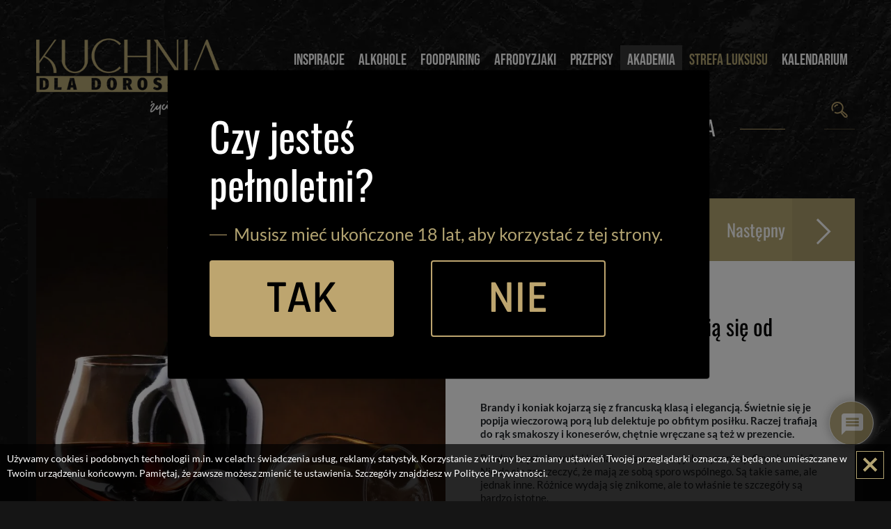

--- FILE ---
content_type: text/html; charset=UTF-8
request_url: https://kuchniadladoroslych.pl/brandy-i-koniak-czym-roznia-sie-od-siebie/
body_size: 29533
content:
<!DOCTYPE html><html dir="ltr" lang="pl-PL" prefix="og: https://ogp.me/ns#"><head><meta charset="UTF-8" /><meta name="viewport" content="width=device-width, initial-scale=1, maximum-scale=1" /><meta name="format-detection" content="telephone=no" /><link rel="pingback" href="https://kuchniadladoroslych.pl/xmlrpc.php" /><title>Brandy i koniak – czym różnią się od siebie? - Kuchnia dla dorosłych | Kuchnia dla dorosłych</title><link rel="apple-touch-icon" sizes="180x180" href="https://kuchniadladoroslych.pl/wp-content/themes/kuchniadd/theme-framework/img/favicons/apple-touch-icon.png"><link rel="icon" type="image/png" sizes="32x32" href="https://kuchniadladoroslych.pl/wp-content/themes/kuchniadd/theme-framework/img/favicons/favicon-32x32.png"><link rel="icon" type="image/png" sizes="16x16" href="https://kuchniadladoroslych.pl/wp-content/themes/kuchniadd/theme-framework/img/favicons/favicon-16x16.png"><link rel="manifest" href="https://kuchniadladoroslych.pl/wp-content/themes/kuchniadd/theme-framework/img/favicons/site.webmanifest"> <script type="text/javascript">var unlock___art = false;</script> <meta name="description" content="Bardzo często brandy i koniak stosowane są jako synonimy. Czy słusznie? Nie da się zaprzeczyć, że mają ze sobą sporo wspólnego. Są takie same, ale jednak inne. Różnice wydają się znikome, ale to właśnie te szczegóły są bardzo istotne." /><meta name="robots" content="max-image-preview:large" /><meta name="author" content="Magdalena Kostecka"/><link rel="canonical" href="https://kuchniadladoroslych.pl/brandy-i-koniak-czym-roznia-sie-od-siebie/" /><meta name="generator" content="All in One SEO (AIOSEO) 4.8.5" /><meta property="og:locale" content="pl_PL" /><meta property="og:site_name" content="Kuchnia dla dorosłych" /><meta property="og:type" content="article" /><meta property="og:title" content="Brandy i koniak – czym różnią się od siebie?" /><meta property="og:description" content="Bardzo często brandy i koniak stosowane są jako synonimy. Czy słusznie? Nie da się zaprzeczyć, że mają ze sobą sporo wspólnego. Są takie same, ale jednak inne. Różnice wydają się znikome, ale to właśnie te szczegóły są bardzo istotne." /><meta property="og:url" content="https://kuchniadladoroslych.pl/brandy-i-koniak-czym-roznia-sie-od-siebie/" /><meta property="og:image" content="https://kuchniadladoroslych.pl/wp-content/uploads/2022/11/trzymanie-koniakowki.jpg" /><meta property="og:image:secure_url" content="https://kuchniadladoroslych.pl/wp-content/uploads/2022/11/trzymanie-koniakowki.jpg" /><meta property="og:image:width" content="800" /><meta property="og:image:height" content="533" /><meta property="article:tag" content="degustacja" /><meta property="article:published_time" content="2023-05-29T08:19:34+00:00" /><meta property="article:modified_time" content="2025-02-26T13:20:20+00:00" /><meta property="article:publisher" content="https://www.facebook.com/KuchniaDlaDoroslych" /><meta name="twitter:card" content="summary_large_image" /><meta name="twitter:title" content="Brandy i koniak – czym różnią się od siebie?" /><meta name="twitter:description" content="Bardzo często brandy i koniak stosowane są jako synonimy. Czy słusznie? Nie da się zaprzeczyć, że mają ze sobą sporo wspólnego. Są takie same, ale jednak inne. Różnice wydają się znikome, ale to właśnie te szczegóły są bardzo istotne." /><meta name="twitter:image" content="https://kuchniadladoroslych.pl/wp-content/uploads/2022/11/trzymanie-koniakowki.jpg" /><meta name="twitter:label1" content="Autor" /><meta name="twitter:data1" content="Magdalena Kostecka" /><meta name="twitter:label2" content="Szac. czas czytania" /><meta name="twitter:data2" content="4 minuty" /> <script type="application/ld+json" class="aioseo-schema">{"@context":"https:\/\/schema.org","@graph":[{"@type":"Article","@id":"https:\/\/kuchniadladoroslych.pl\/brandy-i-koniak-czym-roznia-sie-od-siebie\/#article","name":"Brandy i koniak \u2013 czym r\u00f3\u017cni\u0105 si\u0119 od siebie? - Kuchnia dla doros\u0142ych","headline":"Brandy i koniak \u2013 czym r\u00f3\u017cni\u0105 si\u0119 od siebie?","author":{"@id":"https:\/\/kuchniadladoroslych.pl\/author\/magda-kostecka\/#author"},"publisher":{"@id":"https:\/\/kuchniadladoroslych.pl\/#organization"},"image":{"@type":"ImageObject","url":"https:\/\/kuchniadladoroslych.pl\/wp-content\/uploads\/2022\/11\/koniak-i-brandy.jpg","width":1280,"height":1280,"caption":"czym si\u0119 r\u00f3\u017cni brandy od koniaku?"},"datePublished":"2023-05-29T10:19:34+02:00","dateModified":"2025-02-26T14:20:20+01:00","inLanguage":"pl-PL","mainEntityOfPage":{"@id":"https:\/\/kuchniadladoroslych.pl\/brandy-i-koniak-czym-roznia-sie-od-siebie\/#webpage"},"isPartOf":{"@id":"https:\/\/kuchniadladoroslych.pl\/brandy-i-koniak-czym-roznia-sie-od-siebie\/#webpage"},"articleSection":"Akademia, brandy, degustacja"},{"@type":"BreadcrumbList","@id":"https:\/\/kuchniadladoroslych.pl\/brandy-i-koniak-czym-roznia-sie-od-siebie\/#breadcrumblist","itemListElement":[{"@type":"ListItem","@id":"https:\/\/kuchniadladoroslych.pl#listItem","position":1,"name":"Home","item":"https:\/\/kuchniadladoroslych.pl","nextItem":{"@type":"ListItem","@id":"https:\/\/kuchniadladoroslych.pl\/category\/akademia\/#listItem","name":"Akademia"}},{"@type":"ListItem","@id":"https:\/\/kuchniadladoroslych.pl\/category\/akademia\/#listItem","position":2,"name":"Akademia","item":"https:\/\/kuchniadladoroslych.pl\/category\/akademia\/","nextItem":{"@type":"ListItem","@id":"https:\/\/kuchniadladoroslych.pl\/brandy-i-koniak-czym-roznia-sie-od-siebie\/#listItem","name":"Brandy i koniak \u2013 czym r\u00f3\u017cni\u0105 si\u0119 od siebie?"},"previousItem":{"@type":"ListItem","@id":"https:\/\/kuchniadladoroslych.pl#listItem","name":"Home"}},{"@type":"ListItem","@id":"https:\/\/kuchniadladoroslych.pl\/brandy-i-koniak-czym-roznia-sie-od-siebie\/#listItem","position":3,"name":"Brandy i koniak \u2013 czym r\u00f3\u017cni\u0105 si\u0119 od siebie?","previousItem":{"@type":"ListItem","@id":"https:\/\/kuchniadladoroslych.pl\/category\/akademia\/#listItem","name":"Akademia"}}]},{"@type":"Organization","@id":"https:\/\/kuchniadladoroslych.pl\/#organization","name":"Tene Cursum","description":"Magazyn kulinarny o przyjemno\u015bci jedzenia i kosztowania. Dla tych, kt\u00f3rzy kochaj\u0105 je\u015b\u0107 i czerpi\u0105 rado\u015b\u0107 ze wsp\u00f3lnego gotowania i biesiadowania.","url":"https:\/\/kuchniadladoroslych.pl\/","sameAs":["https:\/\/www.facebook.com\/KuchniaDlaDoroslych","https:\/\/www.instagram.com\/kuchnia_dla_doroslych\/"]},{"@type":"Person","@id":"https:\/\/kuchniadladoroslych.pl\/author\/magda-kostecka\/#author","url":"https:\/\/kuchniadladoroslych.pl\/author\/magda-kostecka\/","name":"Magdalena Kostecka","image":{"@type":"ImageObject","@id":"https:\/\/kuchniadladoroslych.pl\/brandy-i-koniak-czym-roznia-sie-od-siebie\/#authorImage","url":"https:\/\/secure.gravatar.com\/avatar\/8583cd325157ac76e4e67bab3802dc46c20edfb224dcb966bd4298f34e60f103?s=96&d=mm&r=g","width":96,"height":96,"caption":"Magdalena Kostecka"}},{"@type":"WebPage","@id":"https:\/\/kuchniadladoroslych.pl\/brandy-i-koniak-czym-roznia-sie-od-siebie\/#webpage","url":"https:\/\/kuchniadladoroslych.pl\/brandy-i-koniak-czym-roznia-sie-od-siebie\/","name":"Brandy i koniak \u2013 czym r\u00f3\u017cni\u0105 si\u0119 od siebie? - Kuchnia dla doros\u0142ych","description":"Bardzo cz\u0119sto brandy i koniak stosowane s\u0105 jako synonimy. Czy s\u0142usznie? Nie da si\u0119 zaprzeczy\u0107, \u017ce maj\u0105 ze sob\u0105 sporo wsp\u00f3lnego. S\u0105 takie same, ale jednak inne. R\u00f3\u017cnice wydaj\u0105 si\u0119 znikome, ale to w\u0142a\u015bnie te szczeg\u00f3\u0142y s\u0105 bardzo istotne.","inLanguage":"pl-PL","isPartOf":{"@id":"https:\/\/kuchniadladoroslych.pl\/#website"},"breadcrumb":{"@id":"https:\/\/kuchniadladoroslych.pl\/brandy-i-koniak-czym-roznia-sie-od-siebie\/#breadcrumblist"},"author":{"@id":"https:\/\/kuchniadladoroslych.pl\/author\/magda-kostecka\/#author"},"creator":{"@id":"https:\/\/kuchniadladoroslych.pl\/author\/magda-kostecka\/#author"},"image":{"@type":"ImageObject","url":"https:\/\/kuchniadladoroslych.pl\/wp-content\/uploads\/2022\/11\/koniak-i-brandy.jpg","@id":"https:\/\/kuchniadladoroslych.pl\/brandy-i-koniak-czym-roznia-sie-od-siebie\/#mainImage","width":1280,"height":1280,"caption":"czym si\u0119 r\u00f3\u017cni brandy od koniaku?"},"primaryImageOfPage":{"@id":"https:\/\/kuchniadladoroslych.pl\/brandy-i-koniak-czym-roznia-sie-od-siebie\/#mainImage"},"datePublished":"2023-05-29T10:19:34+02:00","dateModified":"2025-02-26T14:20:20+01:00"},{"@type":"WebSite","@id":"https:\/\/kuchniadladoroslych.pl\/#website","url":"https:\/\/kuchniadladoroslych.pl\/","name":"Kuchnia dla doros\u0142ych","description":"Magazyn kulinarny o przyjemno\u015bci jedzenia i kosztowania. Dla tych, kt\u00f3rzy kochaj\u0105 je\u015b\u0107 i czerpi\u0105 rado\u015b\u0107 ze wsp\u00f3lnego gotowania i biesiadowania.","inLanguage":"pl-PL","publisher":{"@id":"https:\/\/kuchniadladoroslych.pl\/#organization"}}]}</script> <link rel="alternate" type="application/rss+xml" title="Kuchnia dla dorosłych &raquo; Brandy i koniak – czym różnią się od siebie? Kanał z komentarzami" href="https://kuchniadladoroslych.pl/brandy-i-koniak-czym-roznia-sie-od-siebie/feed/" /><link rel="alternate" title="oEmbed (JSON)" type="application/json+oembed" href="https://kuchniadladoroslych.pl/wp-json/oembed/1.0/embed?url=https%3A%2F%2Fkuchniadladoroslych.pl%2Fbrandy-i-koniak-czym-roznia-sie-od-siebie%2F" /><link rel="alternate" title="oEmbed (XML)" type="text/xml+oembed" href="https://kuchniadladoroslych.pl/wp-json/oembed/1.0/embed?url=https%3A%2F%2Fkuchniadladoroslych.pl%2Fbrandy-i-koniak-czym-roznia-sie-od-siebie%2F&#038;format=xml" />
<style id="litespeed-ccss">ul{box-sizing:border-box}:root{--wp--preset--font-size--normal:16px;--wp--preset--font-size--huge:42px}:root{--wp--preset--aspect-ratio--square:1;--wp--preset--aspect-ratio--4-3:4/3;--wp--preset--aspect-ratio--3-4:3/4;--wp--preset--aspect-ratio--3-2:3/2;--wp--preset--aspect-ratio--2-3:2/3;--wp--preset--aspect-ratio--16-9:16/9;--wp--preset--aspect-ratio--9-16:9/16;--wp--preset--color--black:#000;--wp--preset--color--cyan-bluish-gray:#abb8c3;--wp--preset--color--white:#fff;--wp--preset--color--pale-pink:#f78da7;--wp--preset--color--vivid-red:#cf2e2e;--wp--preset--color--luminous-vivid-orange:#ff6900;--wp--preset--color--luminous-vivid-amber:#fcb900;--wp--preset--color--light-green-cyan:#7bdcb5;--wp--preset--color--vivid-green-cyan:#00d084;--wp--preset--color--pale-cyan-blue:#8ed1fc;--wp--preset--color--vivid-cyan-blue:#0693e3;--wp--preset--color--vivid-purple:#9b51e0;--wp--preset--gradient--vivid-cyan-blue-to-vivid-purple:linear-gradient(135deg,rgba(6,147,227,1) 0%,#9b51e0 100%);--wp--preset--gradient--light-green-cyan-to-vivid-green-cyan:linear-gradient(135deg,#7adcb4 0%,#00d082 100%);--wp--preset--gradient--luminous-vivid-amber-to-luminous-vivid-orange:linear-gradient(135deg,rgba(252,185,0,1) 0%,rgba(255,105,0,1) 100%);--wp--preset--gradient--luminous-vivid-orange-to-vivid-red:linear-gradient(135deg,rgba(255,105,0,1) 0%,#cf2e2e 100%);--wp--preset--gradient--very-light-gray-to-cyan-bluish-gray:linear-gradient(135deg,#eee 0%,#a9b8c3 100%);--wp--preset--gradient--cool-to-warm-spectrum:linear-gradient(135deg,#4aeadc 0%,#9778d1 20%,#cf2aba 40%,#ee2c82 60%,#fb6962 80%,#fef84c 100%);--wp--preset--gradient--blush-light-purple:linear-gradient(135deg,#ffceec 0%,#9896f0 100%);--wp--preset--gradient--blush-bordeaux:linear-gradient(135deg,#fecda5 0%,#fe2d2d 50%,#6b003e 100%);--wp--preset--gradient--luminous-dusk:linear-gradient(135deg,#ffcb70 0%,#c751c0 50%,#4158d0 100%);--wp--preset--gradient--pale-ocean:linear-gradient(135deg,#fff5cb 0%,#b6e3d4 50%,#33a7b5 100%);--wp--preset--gradient--electric-grass:linear-gradient(135deg,#caf880 0%,#71ce7e 100%);--wp--preset--gradient--midnight:linear-gradient(135deg,#020381 0%,#2874fc 100%);--wp--preset--font-size--small:13px;--wp--preset--font-size--medium:20px;--wp--preset--font-size--large:36px;--wp--preset--font-size--x-large:42px;--wp--preset--spacing--20:.44rem;--wp--preset--spacing--30:.67rem;--wp--preset--spacing--40:1rem;--wp--preset--spacing--50:1.5rem;--wp--preset--spacing--60:2.25rem;--wp--preset--spacing--70:3.38rem;--wp--preset--spacing--80:5.06rem;--wp--preset--shadow--natural:6px 6px 9px rgba(0,0,0,.2);--wp--preset--shadow--deep:12px 12px 50px rgba(0,0,0,.4);--wp--preset--shadow--sharp:6px 6px 0px rgba(0,0,0,.2);--wp--preset--shadow--outlined:6px 6px 0px -3px rgba(255,255,255,1),6px 6px rgba(0,0,0,1);--wp--preset--shadow--crisp:6px 6px 0px rgba(0,0,0,1)}#wpdcom *{box-sizing:border-box;line-height:initial}#wpdcom i{margin:0}#comments #wpdcom span,#wpdcom span{display:inline;letter-spacing:inherit;text-transform:none;font-size:1em}#wpdcom form{margin:0;padding:0;border:none;background:0 0}#wpdcom input:required{box-shadow:0px 0px 1px #555}#wpdcom button{min-height:auto;min-width:auto;max-width:auto;min-height:auto;display:inline-block;font-weight:400;text-transform:none}#wpdcom .avatar{padding:0;margin:0 auto;float:none;display:inline;height:auto;border:none;border-radius:0;box-shadow:none}#wpdcom .wpdiscuz-hidden{display:none}#wpdcom .clearfix{clear:both}#wpdcom .wpdlb{clip:rect(1px,1px,1px,1px);clip-path:inset(50%);height:1px;width:1px;margin:-1px;overflow:hidden;padding:0;position:absolute}[wpd-tooltip]{position:relative}[wpd-tooltip]:before{content:"";position:absolute;top:-8px;left:50%;transform:translateX(-50%);border-width:7px 7px 0;border-style:solid;border-color:#555 transparent transparent;z-index:100;opacity:0}[wpd-tooltip]:after{content:attr(wpd-tooltip);position:absolute;left:50%;top:-8px;transform:translateX(-50%) translateY(-100%);background:#555;text-align:center;color:#fff;padding:8px 10px;font-size:11px;line-height:1.5;min-width:6vw;border-width:0;border-radius:4px;z-index:99;opacity:0;text-transform:none}[wpd-tooltip-position=left]:before{left:0;top:50%;margin-left:-11px;transform:translatey(-50%) rotate(-90deg)}[wpd-tooltip-position=left]:after{left:0;top:50%;margin-left:-8px;transform:translateX(-100%) translateY(-50%)}#wpdcom .wpdiscuz-subscribe-bar{width:100%;box-sizing:border-box;padding:15px 0 5px;margin-bottom:0}#wpdcom .wpdiscuz-subscribe-bar form{display:flex;flex-wrap:wrap;justify-content:flex-start;flex-direction:row;align-items:center;margin-bottom:10px}#wpdcom .wpdiscuz-subscribe-form-intro{font-size:14px;display:block;padding:3px 10px 3px 1px;line-height:20px;box-sizing:border-box;white-space:nowrap}#wpdcom .wpdiscuz-subscribe-form-option{flex-grow:1;font-size:13px;display:block;padding-right:5px;box-sizing:border-box}#wpdcom .wpdiscuz-subscribe-form-email{font-size:14px;display:block;padding:0 5px 0 0;box-sizing:border-box;width:30%}#wpdcom .wpdiscuz-subscribe-form-button{font-size:14px;display:block;box-sizing:border-box}#wpdcom .wpdiscuz-subscribe-form-email input[type=email]{font-size:13px!important;padding:3px!important;width:100%!important;height:auto!important;line-height:20px!important;box-sizing:border-box!important;clear:both;float:none;margin:0}#wpdcom .wpdiscuz-subscribe-form-button input[type=submit]{font-size:16px!important;min-height:29px!important;height:29px!important;padding:1px 3px 5px 3px!important;min-width:40px;line-height:14px!important;box-sizing:border-box!important;border:1px solid #ddd;clear:both;float:none;margin:0}#wpdcom .wpdiscuz-subscribe-bar #wpdiscuz_subscription_button{box-shadow:none;font-weight:700;letter-spacing:0}#wpdcom .wpd-form .wpdiscuz-textarea-wrap{display:flex;flex-wrap:nowrap;flex-direction:row;justify-content:space-between;padding:20px 0;align-items:center}#wpdcom .wpd-form .wpdiscuz-textarea-wrap [id^=wpd-editor-wraper]{flex-grow:1;position:relative;width:100%}#wpdcom .wpd-form .wpdiscuz-textarea-wrap [id^=wpd-editor-wraper] textarea{width:100%}#wpdcom .wpd-form .wpd-avatar{margin-right:15px;border-radius:100%;text-align:left;flex-shrink:0;align-self:flex-start}#wpdcom .wpd-form .wpd-avatar img,#wpdcom .wpd-form .wpd-avatar img.avatar{width:56px;height:56px;max-width:56px;border-radius:100%;border:1px solid #ccc;padding:2px;background-color:#fff;vertical-align:middle;text-align:center}#wpdcom .wpd-form .wpdiscuz-textarea-wrap textarea{height:54px;border-radius:5px;border:1px solid #ccc;width:100%;padding:10px 15px;font-size:14px;box-shadow:inset 1px 1px 8px rgba(0,0,0,.1);font-family:inherit;outline:none;resize:none}#wpdcom .wpd-form .wpdiscuz-textarea-wrap textarea::-moz-placeholder{line-height:28px;color:#666;font-size:16px}#wpdcom .wpd-form .wpdiscuz-textarea-wrap textarea::-webkit-input-placeholder{line-height:28px;color:#666;font-size:16px}#wpdcom .wpd-form .wpdiscuz-textarea-wrap textarea:-ms-input-placeholder{line-height:28px;color:#666;font-size:16px}#wpdcom .wpd-form.wpd-secondary-form-wrapper{margin-bottom:25px}#wpdcom .wpd-form.wpd-secondary-form-wrapper .wpdiscuz-textarea-wrap{padding-top:10px}#wpdcom .wpd-form .wpdiscuz-textarea-wrap{padding-bottom:10px}#wpdcom .wpd-form .wpdiscuz-textarea-wrap .wpd-editor-buttons-right{float:right}#wpdcom input[type=submit],#wpdcom button{margin:inherit}#wpdcom .wpd-prim-button{border:none;font-family:"Arial Hebrew",Arial,sans-serif;font-size:14px;line-height:24px;padding:4px 20px;letter-spacing:1px;box-shadow:1px 1px 3px -1px #bbb;border-radius:3px;max-width:none;max-width:none}#wpdcom .wc-field-submit input[type=submit]{margin-left:2%}#wpdcom .wpd_label,#wpdcom .wpd_label{margin:1px 0 5px;padding:0;display:inline-block}#wpdcom .wpd_label,#wpdcom .wpd_label span{display:inline-block}#wpdcom .wpd_label input[type=checkbox].wpd_label__checkbox{display:none}#wpdcom .wpd_label__checkbox{display:none}#wpdcom .wpd_label__check{display:inline-block;border:0;border-radius:0;vertical-align:middle;text-align:center;margin:0 3px 0 0}#wpdcom .wpd_label__check i.wpdicon{font-size:15px;line-height:20px;padding:4px 5px;width:32px;margin:0}#wpdcom .wpd_label__check i.wpdicon-on{display:none}#wpdcom .wpd_label__check i.wpdicon-off{display:inline-block;color:#aaa;border:1px solid #ddd}#wpdcom .wpd-editor-char-counter{font-size:9px;padding:3px 5px 2px;position:absolute;right:0;z-index:10;color:#888}#wpdcom.wpdiscuz_unauth .wc-field-submit{padding-top:15px}#wpdcom .wpd-form-foot{margin-left:70px}#wpdcom .wpd-form-row .wpdiscuz-item{clear:both}#wpdcom .wpd-form-row .wpd-form-col-left{width:49%;float:left;margin:0;text-align:left;padding:0}#wpdcom .wpd-form-row .wpd-form-col-right{width:49%;float:right;margin:0;text-align:right;padding:0}#wpdcom .wpd-form-row .wpd-form-col-left .wpdiscuz-item{text-align:left}#wpdcom .wpd-form-row .wpdiscuz-item{width:100%;vertical-align:baseline;padding:1px 0 7px;position:relative}#wpdcom .wpd-form-row .wpd-field{width:100%;line-height:20px;color:#777;display:inline-block;float:none;clear:both;margin:0;box-sizing:border-box;padding-top:2%;padding-bottom:2%;font-size:14px;border-radius:3px;vertical-align:baseline}#wpdcom .wpd-form-row .wpd-has-icon .wpd-field{padding-left:30px}#wpdcom .wpd-form-row .wpdiscuz-item .wpd-field-icon{display:inline-block;font-size:16px;line-height:16px;opacity:.3;padding:0;margin:0;position:absolute;top:9px;left:8px;width:20px;text-align:left}#wpdcom .wpd-form-row .wpdiscuz-item input[type=text],#wpdcom .wpd-form-row .wpdiscuz-item input[type=email]{height:32px}.wpdiscuz_select{border-radius:0;border:1px solid lightgray!important;box-shadow:none!important;height:28px!important;padding:3px 22px 3px 8px!important;font-size:13px!important;-moz-appearance:none!important;-webkit-appearance:none!important;outline:0 none!important;text-indent:.01px;text-overflow:""!important;width:100%!important;box-sizing:border-box!important;line-height:20px!important;clear:both;float:none!important;margin:0!important}#wpdcom .wc-field-submit{text-align:right;padding:1px 2px 0 0;display:flex;flex-wrap:wrap;justify-content:flex-end;align-items:flex-start}#wpdcom .wpd-form-col-left div:last-of-type,#wpdcom .wpd-form-col-right div:last-of-type{border-bottom:none}#wpdcom .wpd-thread-filter .wpd-filter{font-size:16px;color:#999;border-bottom:2px solid #999;text-align:center;padding:5px 10px;margin:0 1px -2px;line-height:18px}#wpdcom .wpd-thread-filter .wpdf-reacted{color:#ffa600;border-bottom-color:#ffa600;width:34px}#wpdcom .wpd-thread-filter .wpdf-hottest{color:#fc5844;border-bottom-color:#fc5844;width:34px}#wpdcom.wpd-layout-2 .wpd-form .wpd-form-foot{margin-left:65px}#wpdcom.wpd-layout-2 .wpd-form .wpd-avatar{width:54px;margin-right:11px}#wpdcom.wpd-layout-2 .wpd-form .wpd-avatar img,#wpdcom.wpd-layout-2 .wpd-form .wpd-avatar img.avatar{width:48px;height:48px;max-width:48px;border-radius:0;border:none;border-bottom:2px solid #ccc;padding:1px;background-color:#fff;vertical-align:middle;text-align:center}#wpdcom.wpd-layout-2 .wpd-form .wpdiscuz-textarea-wrap textarea{height:48px}#wpd-bubble-wrapper{display:none;position:fixed;z-index:99;text-align:center;opacity:.9;bottom:80px}#wpd-bubble-wrapper #wpd-bubble-all-comments-count{font-size:15px;font-weight:600;font-family:sans-serif}#wpd-bubble-wrapper>div{display:none;border:1px solid #fff;box-shadow:0px 0px 15px #aaa;width:64px;height:64px;border-radius:50%;color:#fff;align-items:center;justify-content:center;position:relative}#wpd-bubble-wrapper svg{width:60%;height:60%}#wpd-bubble-wrapper #wpd-bubble-count svg,#wpd-bubble-wrapper #wpd-bubble-notification svg{margin-left:3px;margin-top:3px}#wpd-bubble-wrapper #wpd-bubble svg{margin-left:2px}#wpd-bubble-wrapper path.wpd-bubble-count-first{fill:#fff}#wpd-bubble-wrapper path.wpd-bubble-count-second{fill:transparent}#wpd-bubble-wrapper path.wpd-bubble-plus-first{fill:#fff}#wpd-bubble-wrapper path.wpd-bubble-plus-second{fill:transparent}#wpd-bubble-wrapper>#wpd-bubble-count{display:flex}#wpd-bubble-wrapper>#wpd-bubble #wpd-bubble-add-message{width:400px;height:46px;position:absolute;top:50%;left:75px;border-radius:5px;padding:7px;transform:translateY(-50%);display:flex;align-items:center;justify-content:center;font-size:16px}#wpd-bubble-wrapper>#wpd-bubble #wpd-bubble-add-message:before{content:'';border:9px solid transparent;position:absolute;top:50%;left:-9px;transform:translateY(-50%);border-left:none}#wpd-bubble-wrapper>#wpd-bubble-count .wpd-new-comments-count{display:none}#wpd-bubble-wrapper>#wpd-bubble-notification{background-color:#fe7617}#wpd-bubble-wrapper>#wpd-bubble-notification path.wpd-bubble-notification-first{fill:#fff}#wpd-bubble-wrapper>#wpd-bubble-notification path.wpd-bubble-notification-second{fill:transparent}#wpd-bubble-wrapper #wpd-bubble-notification-message{display:none;width:430px;height:100%;position:absolute;background-color:#fbfbfb;top:0;left:75px;border:1px solid #b2b2b2;box-shadow:0px 0px 10px #bbb;border-radius:5px;padding:7px}#wpd-bubble-wrapper #wpd-bubble-notification-message #wpd-bubble-author,#wpd-bubble-wrapper #wpd-bubble-notification-message #wpd-bubble-comment{display:flex;align-items:center;height:50%}#wpd-bubble-wrapper #wpd-bubble-notification-message #wpd-bubble-author{justify-content:space-between}#wpd-bubble-wrapper #wpd-bubble-notification-message #wpd-bubble-author>div{display:flex;align-items:center}#wpd-bubble-wrapper #wpd-bubble-notification-message #wpd-bubble-comment{font-size:12px}#wpd-bubble-wrapper #wpd-bubble-notification-message span:not(.wpd-bubble-spans){display:inline-block;margin:5px}#wpd-bubble-wrapper #wpd-bubble-notification-message #wpd-bubble-author-avatar{width:20px;height:20px;line-height:16px}#wpd-bubble-wrapper #wpd-bubble-notification-message #wpd-bubble-author-name{color:#4e9f93;font-size:14px;font-weight:600}#wpd-bubble-wrapper #wpd-bubble-notification-message #wpd-bubble-comment-date{color:#fe7617;font-size:10px}#wpd-bubble-wrapper #wpd-bubble-notification-message #wpd-bubble-comment,#wpd-bubble-wrapper #wpd-bubble-notification-message #wpd-bubble-comment-reply-link a{color:#333}#wpd-bubble-wrapper #wpd-bubble-notification-message #wpd-bubble-comment-reply-link a{color:#777}#wpd-bubble-wrapper #wpd-bubble-notification-message #wpd-bubble-comment-text{font-size:12px;margin-left:7px}#wpd-bubble-wrapper #wpd-bubble-notification-message:before{content:'';border:9px solid transparent;position:absolute;top:20px;left:-10px;border-left:none;padding:0;border-right-color:#b2b2b2}#wpd-bubble-wrapper #wpd-bubble-notification-message:after{content:'';border:9px solid transparent;position:absolute;top:20px;left:-9px;border-left:none;border-right-color:#fbfbfb}#wpd-bubble-wrapper #wpd-bubble-comment-close a{color:#333;text-decoration:none}#wpd-bubble-wrapper #wpd-bubble-add-message-close{display:inline-block;top:0;right:10px;position:absolute}#wpd-bubble-wrapper #wpd-bubble-add-message-close a{color:#fff;text-decoration:none;display:inline-block}#wpdiscuz-comment-message{position:fixed;top:38px;right:5px;width:400px;z-index:99999;font-size:14px;line-height:20px}#wpd-editor-source-code-wrapper-bg{display:none;position:fixed;top:0;left:0;background-color:rgba(0,0,0,.6);width:100%;z-index:9999999;height:100%}#wpd-editor-source-code-wrapper{display:none;width:50%;height:350px;position:fixed;top:50%;left:50%;transform:translate(-50%,-50%);background-color:#fff;z-index:99999991;justify-content:center;align-items:center;padding:5px;border-radius:5px;text-align:right}#wpd-editor-source-code{height:300px;width:100%;resize:none}#wpd-insert-source-code{padding:3px 40px;margin-top:5px}#wpdiscuz-loading-bar{position:fixed;top:6px;right:12px;width:32px;height:25px;border:0;background-image:url('/wp-content/plugins/wpdiscuz/assets/img/loading.gif');z-index:999999;display:none}#wpdcom .wpd-comment-info-bar{display:none;padding:10px;margin:20px auto 0 auto;flex-direction:row;justify-content:space-between;font-size:14px}#wpdcom .wpd-current-view{padding:3px;color:#555}#wpdcom .wpd-comment-info-bar .wpd-current-view i{margin-right:6px;font-size:18px}#wpdcom .wpd-filter-view-all{color:#fff;background:#999;padding:5px 20px;font-size:13px;border-radius:3px}#wpdcom .wpd-avatar img{border-color:#999}@media screen and (max-width:1024px){#wpd-bubble-wrapper>div{width:40px;height:40px}#wpd-bubble-wrapper #wpd-bubble-all-comments-count{font-size:13px}#wpd-bubble-wrapper>#wpd-bubble #wpd-bubble-add-message{height:auto;padding:7px 14px;justify-content:flex-start;font-size:14px}}@media screen and (max-width:600px){#wpd-bubble-wrapper{bottom:20px}#wpd-bubble-wrapper>#wpd-bubble #wpd-bubble-add-message{width:270px}#wpdcom .wpd-form .wpd-avatar{display:none}#wpdcom .wpd-form.wpd-form-wrapper{padding-right:5px}#wpdcom .wpdiscuz_select{font-size:16px!important}#wpdcom .wpdiscuz-subscribe-form-email{font-size:16px;display:block;padding:10px 0 0;width:98%;margin:0 auto}#wpdcom .wpdiscuz-subscribe-form-email input[type=email]{font-size:16px!important}#wpdcom .wpd-form .wpd-form-foot,#wpdcom.wpd-layout-2 .wpd-form .wpd-form-foot{margin-left:0}#wpdcom .wpd-form-row .wpd-form-col-left,#wpdcom .wpd-form-row .wpd-form-col-right{width:100%;float:none}#wpdcom .wpd-form-row .wpdiscuz-item input[type=text],#wpdcom .wpd-form-row .wpdiscuz-item input[type=email],#wpdcom textarea,#wpdcom select,#wpdcom .wpd-form-row .wpd-field{font-size:16px!important;height:auto}#wpdiscuz-comment-message{width:97%}#wpdcom .wpdiscuz-subscribe-form-button{width:99%;margin-top:8px}#wpdcom .wpdiscuz-subscribe-bar #wpdiscuz_subscription_button{width:100%;min-height:20px!important;height:26px!important}}#wpdcom .wpd-form-row .wpdiscuz-item input[type=text],#wpdcom .wpd-form-row .wpdiscuz-item input[type=email],#wpdcom textarea,#wpdcom select{border:1px solid #ddd;color:#777}#wpdcom .wpd-comment-info-bar{border:1px dashed #c3b78f;background:#f8f6f1}#wpdcom .wpd-comment-info-bar .wpd-current-view i{color:#b3a472}#wpdcom .wpd-prim-button{background-color:#b3a472;color:#fff}#wpdcom .wpd_label__check i.wpdicon-on{color:#b3a472;border:1px solid #d9d2b9}#wpd-bubble-wrapper #wpd-bubble-all-comments-count{color:#b3a472}#wpd-bubble-wrapper>div{background-color:#b3a472}#wpd-bubble-wrapper>#wpd-bubble #wpd-bubble-add-message{background-color:#b3a472}#wpd-bubble-wrapper>#wpd-bubble #wpd-bubble-add-message:before{border-left-color:#b3a472;border-right-color:#b3a472}#wpdcom .wpd-form-row .wpd-field,#wpdcom .wc-field-submit input[type=submit]{border-radius:0}#wpdcom .wc-field-submit input[type=submit]{background-color:#b3a472;border-color:#b3a472;color:#fff;font-family:'Bebas Neue',cursive;font-size:22px;-moz-box-shadow:none;-goog-ms-box-shadow:none;-webkit-box-shadow:none;box-shadow:none;border:none;padding:10px 20px}#wpdcom .wpdiscuz-subscribe-form-button{margin-top:5px}#wpdcom .wpdiscuz-subscribe-bar #wpdiscuz_subscription_button{text-transofrm:uppercase;font-family:'Bebas Neue',cursive;padding:5px 10px!important;font-weight:500;letter-spacing:1px}.far,.fas{-moz-osx-font-smoothing:grayscale;-webkit-font-smoothing:antialiased;display:inline-block;font-style:normal;font-variant:normal;text-rendering:auto;line-height:1}.fa-user:before{content:"\f007"}.fa-image:before{content:"\f03e"}.fa-bolt:before{content:"\f0e7"}.fa-bell:before{content:"\f0f3"}.fa-quote-left:before{content:"\f10d"}.fa-bell-slash:before{content:"\f1f6"}.fa-fire:before{content:"\f06d"}.fa-at:before{content:"\f1fa"}.far{font-weight:400}.far,.fas{font-family:"Font Awesome 5 Free"}.fas{font-weight:900}#wpdcom .wmu-hide{display:none!important}#wpdcom .wmu-upload-wrap{float:right}#wpdcom .wmu-add{margin:0 2px;color:#aaa;display:inline}#wpdcom .wmu-add i{color:#444}#wpdcom .wmu-add input[type=file]{visibility:hidden;display:none}#wpdcom .wmu-tabs{width:100%;padding:8px 0 17px;margin:1px 0 0;border-top:1px dotted #ddd;text-align:left}#wpdcom .wmu-action-wrap{width:100%;margin:0;padding:0;text-align:left}.lity-hide{display:none}:root{--bs-blue:#0d6efd;--bs-indigo:#6610f2;--bs-purple:#6f42c1;--bs-pink:#d63384;--bs-red:#dc3545;--bs-orange:#fd7e14;--bs-yellow:#ffc107;--bs-green:#198754;--bs-teal:#20c997;--bs-cyan:#0dcaf0;--bs-white:#fff;--bs-gray:#6c757d;--bs-gray-dark:#343a40;--bs-primary:#0d6efd;--bs-secondary:#6c757d;--bs-success:#198754;--bs-info:#0dcaf0;--bs-warning:#ffc107;--bs-danger:#dc3545;--bs-light:#f8f9fa;--bs-dark:#212529;--bs-font-sans-serif:system-ui,-apple-system,"Segoe UI",Roboto,"Helvetica Neue",Arial,"Noto Sans","Liberation Sans",sans-serif,"Apple Color Emoji","Segoe UI Emoji","Segoe UI Symbol","Noto Color Emoji";--bs-font-monospace:SFMono-Regular,Menlo,Monaco,Consolas,"Liberation Mono","Courier New",monospace;--bs-gradient:linear-gradient(180deg,rgba(255,255,255,.15),rgba(255,255,255,0))}*,:after,:before{box-sizing:border-box}@media (prefers-reduced-motion:no-preference){:root{scroll-behavior:smooth}}body{margin:0;font-family:var(--bs-font-sans-serif);font-size:1rem;font-weight:400;line-height:1.5;color:#212529;background-color:#fff;-webkit-text-size-adjust:100%}h1,h2{margin-top:0;margin-bottom:.5rem;font-weight:500;line-height:1.2}h1{font-size:calc(1.375rem + 1.5vw)}@media (min-width:1200px){h1{font-size:2.5rem}}h2{font-size:calc(1.325rem + .9vw)}@media (min-width:1200px){h2{font-size:2rem}}p{margin-top:0;margin-bottom:1rem}ul{padding-left:2rem}ul{margin-top:0;margin-bottom:1rem}ul ul{margin-bottom:0}strong{font-weight:bolder}a{color:#0d6efd;text-decoration:underline}img,svg{vertical-align:middle}label{display:inline-block}button{border-radius:0}button,input,select,textarea{margin:0;font-family:inherit;font-size:inherit;line-height:inherit}button,select{text-transform:none}select{word-wrap:normal}[type=button],[type=submit],button{-webkit-appearance:button}::-moz-focus-inner{padding:0;border-style:none}textarea{resize:vertical}::-webkit-datetime-edit-day-field,::-webkit-datetime-edit-fields-wrapper,::-webkit-datetime-edit-hour-field,::-webkit-datetime-edit-minute,::-webkit-datetime-edit-month-field,::-webkit-datetime-edit-text,::-webkit-datetime-edit-year-field{padding:0}::-webkit-inner-spin-button{height:auto}::-webkit-search-decoration{-webkit-appearance:none}::-webkit-color-swatch-wrapper{padding:0}::file-selector-button{font:inherit}::-webkit-file-upload-button{font:inherit;-webkit-appearance:button}.container{width:100%;padding-right:var(--bs-gutter-x,.75rem);padding-left:var(--bs-gutter-x,.75rem);margin-right:auto;margin-left:auto}@media (min-width:576px){.container{max-width:540px}}@media (min-width:768px){.container{max-width:720px}}@media (min-width:992px){.container{max-width:960px}}@media (min-width:1200px){.container{max-width:1140px}}@media (min-width:1400px){.container{max-width:1320px}}.row{--bs-gutter-x:1.5rem;--bs-gutter-y:0;display:flex;flex-wrap:wrap;margin-top:calc(var(--bs-gutter-y)*-1);margin-right:calc(var(--bs-gutter-x)*-.5);margin-left:calc(var(--bs-gutter-x)*-.5)}.row>*{flex-shrink:0;width:100%;max-width:100%;padding-right:calc(var(--bs-gutter-x)*.5);padding-left:calc(var(--bs-gutter-x)*.5);margin-top:var(--bs-gutter-y)}.col{flex:1 0 0%}.col-12{flex:0 0 auto;width:100%}@media (min-width:992px){.col-lg-2{flex:0 0 auto;width:16.66666667%}.col-lg-10{flex:0 0 auto;width:83.33333333%}}@media (min-width:1200px){.col-xl-3{flex:0 0 auto;width:25%}.col-xl-9{flex:0 0 auto;width:75%}}.btn{display:inline-block;font-weight:400;line-height:1.5;color:#212529;text-align:center;text-decoration:none;vertical-align:middle;background-color:transparent;border:1px solid transparent;padding:.375rem .75rem;font-size:1rem;border-radius:.25rem}.fade:not(.show){opacity:0}.btn-close{box-sizing:content-box;width:1em;height:1em;padding:.25em;color:#000;background:transparent url("data:image/svg+xml,%3csvg xmlns='http://www.w3.org/2000/svg' viewBox='0 0 16 16' fill='%23000'%3e%3cpath d='M.293.293a1 1 0 011.414 0L8 6.586 14.293.293a1 1 0 111.414 1.414L9.414 8l6.293 6.293a1 1 0 01-1.414 1.414L8 9.414l-6.293 6.293a1 1 0 01-1.414-1.414L6.586 8 .293 1.707a1 1 0 010-1.414z'/%3e%3c/svg%3e") center/1em auto no-repeat;border:0;border-radius:.25rem;opacity:.5}.modal{position:fixed;top:0;left:0;z-index:1060;display:none;width:100%;height:100%;overflow-x:hidden;overflow-y:auto;outline:0}.modal-dialog{position:relative;width:auto;margin:.5rem}.modal.fade .modal-dialog{transform:translate(0,-50px)}.modal-dialog-scrollable{height:calc(100% - 1rem)}.modal-dialog-scrollable .modal-content{max-height:100%;overflow:hidden}.modal-dialog-scrollable .modal-body{overflow-y:auto}.modal-dialog-centered{display:flex;align-items:center;min-height:calc(100% - 1rem)}.modal-content{position:relative;display:flex;flex-direction:column;width:100%;background-color:#fff;background-clip:padding-box;border:1px solid rgba(0,0,0,.2);border-radius:.3rem;outline:0}.modal-body{position:relative;flex:1 1 auto;padding:1rem}@media (min-width:576px){.modal-dialog{max-width:500px;margin:1.75rem auto}.modal-dialog-scrollable{height:calc(100% - 3.5rem)}.modal-dialog-centered{min-height:calc(100% - 3.5rem)}}@media (min-width:992px){.modal-lg{max-width:800px}}.clearfix:after{display:block;clear:both;content:""}.text-center{text-align:center!important}.header-menu-mobile{display:none}.header-menu:not(.mobilemenuopen) ul.main-menu>li{position:relative}.header-menu:not(.mobilemenuopen) ul.main-menu .current-menu-parent{background-color:#353535}.header-menu:not(.mobilemenuopen) ul.main-menu ul.sub-menu{margin:0;padding:20px;display:none;position:absolute;top:3em;left:0;z-index:99999;width:280px;background:#353535;box-shadow:0px 3px 3px rgba(0,0,0,.2)}.header-menu:not(.mobilemenuopen) ul.main-menu ul.sub-menu li{display:block;width:100%}.header-menu:not(.mobilemenuopen) ul.main-menu ul.sub-menu a{font-size:27px;color:#fff;font-family:'Bebas Neue',cursive}#nav-icon3{width:40px;height:20px;position:relative;-webkit-transform:rotate(0deg);-moz-transform:rotate(0deg);-o-transform:rotate(0deg);transform:rotate(0deg);z-index:101}#nav-icon3 span{display:block;position:absolute;height:4px;width:100%;background:#b3a472;opacity:1;left:0;-webkit-transform:rotate(0deg);-moz-transform:rotate(0deg);-o-transform:rotate(0deg);transform:rotate(0deg);-webkit-border-radius:2px;-moz-border-radius:2px;border-radius:2px}#nav-icon3 span:nth-child(1){top:0}#nav-icon3 span:nth-child(2),#nav-icon3 span:nth-child(3){top:12px}#nav-icon3 span:nth-child(4){top:24px}a{text-decoration:none}p{line-height:1.1}img{max-width:100%}body{background:#151515 url('/wp-content/themes/kuchniadd/theme-framework/img/topbg.png') top center no-repeat;font-family:'Lato',sans-serif}.onisoftcookie-none{display:none}#onisoftcookie{background:rgba(0,0,0,.7);padding:10px 60px 30px 10px;color:#fff;width:auto;bottom:0;left:0;right:0;text-align:left;font-size:14px;min-height:40px;position:fixed;z-index:9000}#onisoftcookie a{color:#fff}#onisoftcookie .close-icon{position:absolute;top:10px;right:10px;width:40px;height:40px;line-height:40px;border:1px solid rgba(255,255,255,.7);text-align:center;font-size:16px}#onisoftcookie .close-icon .close:before,#onisoftcookie .close-icon .close:after{position:absolute;left:17px;top:6px;content:' ';height:25px;width:4px;background-color:#fff}#onisoftcookie .close-icon .close:before{transform:rotate(45deg)}#onisoftcookie .close-icon .close:after{transform:rotate(-45deg)}.wp-post-image{max-width:100%;height:auto}.commercial-block{margin-top:10px}.commercial{max-width:100%;text-align:center;margin:0 auto;overflow:hidden}.commercial p{padding:0;margin:0;margin-bottom:20px}.commercial br{display:none}div.commercial{margin-bottom:20px}.commercial-desktop{display:none}.commercial-mobile{display:none}#commercial-mobile-modal .modal-content{background:#000;color:#fff;position:relative}#commercial-mobile-modal .modal-content .modal-body{padding:30px}#commercial-mobile-modal .modal-content .btn-close{position:absolute;z-index:99999;right:5px;top:5px;background-color:#fff;color:#000}@media (min-width:768px){.commercial-desktop{display:block}}@media (max-width:767px){.commercial-mobile{display:block}}.text-center{text-align:center}textarea{background-color:#fff;border-color:#fff;padding:10px 20px;font-size:19px;border:none}#ofagemodal{top:10%}#ofagemodal .modal-dialog .modal-content{background-color:#000;color:#fff;text-align:center;padding:60px;max-width:780px;-webkit-border-radius:5px;-moz-border-radius:5px;border-radius:5px}#ofagemodal .modal-dialog .modal-content .ofage-question{font-size:58px;font-family:'Oswald',sans-serif;color:#fff;line-height:1.2;text-align:left}#ofagemodal .modal-dialog .modal-content .ofage-info{margin:20px 0;font-size:25px;color:#b3a472;text-align:left;position:relative;line-height:35px;padding-left:35px}#ofagemodal .modal-dialog .modal-content .ofage-info:after{position:absolute;top:18px;left:0;content:'';border-bottom:1px solid #bda56f;width:25px;height:1px;background-color:#bda56f}#ofagemodal .modal-dialog .modal-content .ofage-btns{text-align:left}#ofagemodal .modal-dialog .modal-content .ofage-btns .btn{font-size:66px;font-family:'Rajdhani',sans-serif;font-weight:600;padding:20px 80px;line-height:1}#ofagemodal .modal-dialog .modal-content .ofage-btns .btn:first-child{margin-right:50px}#ofagemodal .modal-dialog .modal-content .ofage-btns #ofagemodal-accept{background-color:#bda56f;border:2px solid #bda56f;color:#000}#ofagemodal .modal-dialog .modal-content .ofage-btns #ofagemodal-deny{border:2px solid #bda56f;color:#bda56f}.bg-darkdark{background-color:#151515}.none{display:none}header{padding-top:45px}header #header-logo{width:25%}header #header-logo img{height:auto!important}header .header-menu{float:right;margin-top:10px}header .header-menu ul#mainmenu li{display:inline-block;padding:5px 10px}header .header-menu ul#mainmenu li a,header .header-menu ul#mainmenu li span{font-family:'Bebas Neue',cursive;text-decoration:none;font-size:28px;color:#fff}header .header-menu ul#mainmenu li#menu-item-737 a{color:#b3a472}#page-top{min-height:120px}#page-top .page-top-inner{position:relative;padding-right:100px;text-align:right}#page-top .page-top-inner .page-title{text-align:right;margin:0;padding:0;font-size:58px;font-family:'Oswald',sans-serif;font-weight:400;text-transform:uppercase;color:#fff}#page-top .page-top-inner .page-title span{position:relative;display:inline-block;padding-right:100px}#page-top .page-top-inner .page-title span:after{position:absolute;top:35px;right:0;content:'';border-bottom:1px solid #bda56f;width:65px;height:1px;background-color:#bda56f}#page-top .page-top-inner #iconssubmenu{position:absolute;top:-40px;right:0;z-index:99}#page-top .page-top-inner #iconssubmenu ul{margin:0;padding:0;list-style:none}#page-top .page-top-inner #iconssubmenu ul li{padding:20px 10px;list-style:none}#page-top .page-top-inner #iconssubmenu ul li:first-child{border-bottom:1px solid rgba(189,165,111,.4)}#page-top .page-top-inner #iconssubmenu ul li.basketicon{display:none}#page-top .page-top-inner #searchformtext{width:600px;max-width:70%;position:absolute;top:-30px;right:0;z-index:101}#page-top .page-top-inner #searchformtext input{padding:20px;width:100%}.post-image-gallery{margin:0;padding:0;list-style:none}.post-image-gallery li{display:none}.post-image-gallery li.active{display:block}.product-details{padding:0}.product-details .product-details-inner{display:flex;flex-wrap:wrap;clear:both}.product-details .product-details-inner>div.product-col{width:50%;flex:1 0 50%;margin:0;padding:0}.product-details .product-details-inner .product-left{position:relative;background:0 0}.product-details .product-details-inner .product-left .product-images{position:relative;box-shadow:border-box}.product-details .product-details-inner .product-left .product-images img{max-width:100%}.product-details .product-details-inner .product-right{background-color:#fff}.product-details .product-details-inner .product-right .product-nav{background-color:#b3a472;overflow:hidden}.product-details .product-details-inner .product-right .product-nav a{color:#fff;text-decoration:none;font-size:25px;font-family:'Oswald',sans-serif}.product-details .product-details-inner .product-right .product-nav .product-nav-prev{float:left;width:50%;line-height:90px}.product-details .product-details-inner .product-right .product-nav .product-nav-next{float:right;width:50%;text-align:right;line-height:90px}.product-details .product-details-inner .product-right .product-nav .product-arrow-prev{float:left;margin-right:10px}.product-details .product-details-inner .product-right .product-nav .product-arrow-next{float:right;margin-left:10px}.product-details .product-details-inner .product-right .product-nav .product-arrow{background-color:#a99b6b;line-height:90px;width:90px;text-align:center}.product-details .product-details-inner .product-right .product-date{margin-top:30px;height:35px;position:relative;font-size:22px;color:#b3a472;margin-bottom:20px;padding-left:50px}.product-details .product-details-inner .product-right .product-date .product-date-date{line-height:35px}.product-details .product-details-inner .product-right .product-content{background-color:#fff;padding:0 50px;padding-bottom:50px;font-size:25px}.product-details .product-details-inner .product-right .product-content p{font-size:25px}.product-details .product-details-inner .product-right .product-content .product-title{padding-bottom:50px}.product-details .product-details-inner .product-right .product-content .product-title h1{margin:0;padding:0;font-size:53px;font-family:'Oswald',sans-serif;color:#000;font-weight:400}.product-details .product-details-inner .product-right .product-content .product-desc{line-height:1.3!important}.product-details .product-details-inner .product-right .product-content .product-desc p{line-height:1.3!important}.product-details .product-details-inner .product-right .product-content .product-desc h2{font-weight:800;font-family:'Lato',sans-serif;font-size:40px}.product-details .product-details-inner .product-right .product-content .product-desc h2{font-size:32px}#onisoftcookie .close-icon{border:1px solid #b3a472}#onisoftcookie .close-icon .close:before,#onisoftcookie .close-icon .close:after{background-color:#b3a472}@media (min-width:1720px){.container{max-width:1620px}header .container,#page-top .container{max-width:1720px}body:not(.home) .container{max-width:1720px}}@media (min-width:1360px) and (max-width:1719px){.container{max-width:1260px}header .container,#page-top .container{max-width:1360px}body:not(.home) .container{max-width:1360px}header .header-menu ul#mainmenu li a,header .header-menu ul#mainmenu li span{font-size:22px}.header-menu:not(.mobilemenuopen) ul.main-menu ul.sub-menu{top:40px}#page-top .page-top-inner .page-title{font-size:40px}#page-top .page-top-inner .page-title span{font-size:40px}#page-top .page-top-inner .page-title span:after{top:25px}#page-top .page-top-inner #iconssubmenu{position:absolute;top:-50px;right:0}.product-details .product-details-inner .product-right .product-nav a{font-size:20px}.product-details .product-details-inner .product-right .product-date{margin-top:20px}.product-details .product-details-inner .product-right .product-date .product-date-date{font-size:18px}.product-details .product-details-inner .product-right .product-content .product-title h1{font-size:42px}.product-details .product-details-inner .product-right .product-content p,.product-details .product-details-inner .product-right .product-content div,.product-details .product-details-inner .product-right .product-content span{font-size:20px}.product-details .product-details-inner .product-right .product-content .product-desc h2{font-size:34px}}@media (min-width:1200px) and (max-width:1359px){.container{max-width:1200px}header .container,#page-top .container{max-width:1200px}body:not(.home) .container{max-width:1200px}header .header-menu ul#mainmenu li a,header .header-menu ul#mainmenu li span{font-size:22px}.header-menu:not(.mobilemenuopen) ul.main-menu ul.sub-menu{top:40px}#page-top .page-top-inner .page-title{font-size:30px}#page-top .page-top-inner .page-title span{font-size:30px}#page-top .page-top-inner .page-title span:after{top:20px}#page-top .page-top-inner #iconssubmenu{position:absolute;top:-37px;right:0;z-index:100}#page-top .page-top-inner #iconssubmenu ul li{padding:16px 10px}#page-top .page-top-inner #iconssubmenu ul li img{max-width:24px}.product-details .product-details-inner .product-right .product-date{margin-top:20px}.product-details .product-details-inner .product-right .product-date .product-date-date{font-size:18px}.product-details .product-details-inner .product-right .product-content .product-title h1{font-size:32px}.product-details .product-details-inner .product-right .product-content p,.product-details .product-details-inner .product-right .product-content div,.product-details .product-details-inner .product-right .product-content span{font-size:15px}.product-details .product-details-inner .product-right .product-content .product-desc h2{font-size:24px}}@media (min-width:992px) and (max-width:1199px){header{padding-top:25px}header img{max-width:100%}header #header-logo{width:25%}header #header-logo img{height:auto!important}header #header-menu{width:75%}header .header-menu ul#mainmenu li{padding:5px}header .header-menu ul#mainmenu li a,header .header-menu ul#mainmenu li span{font-size:18px}.header-menu:not(.mobilemenuopen) ul.main-menu ul.sub-menu{top:35px}#page-top .page-top-inner .page-title{font-size:30px}#page-top .page-top-inner .page-title span{font-size:30px}#page-top .page-top-inner .page-title span:after{top:20px}#page-top .page-top-inner #iconssubmenu{top:-36px}#page-top .page-top-inner #iconssubmenu ul li{padding:16px 10px}#page-top .page-top-inner #iconssubmenu ul li img{max-width:24px}.product-details .product-details-inner .product-right .product-nav{line-height:50px}.product-details .product-details-inner .product-right .product-nav .product-nav-prev,.product-details .product-details-inner .product-right .product-nav .product-nav-next{line-height:50px}.product-details .product-details-inner .product-right .product-nav .product-arrow{line-height:50px;width:50px}.product-details .product-details-inner .product-right .product-nav .product-arrow img{width:15px}.product-details .product-details-inner .product-right .product-nav a{font-size:15px}.product-details .product-details-inner .product-right .product-date{margin-top:20px;padding-left:30px}.product-details .product-details-inner .product-right .product-date .product-date-date{font-size:18px}.product-details .product-details-inner .product-right .product-content{padding:0 30px;padding-bottom:30px}.product-details .product-details-inner .product-right .product-content .product-title h1{font-size:24px}.product-details .product-details-inner .product-right .product-content p,.product-details .product-details-inner .product-right .product-content div,.product-details .product-details-inner .product-right .product-content span{font-size:15px}.product-details .product-details-inner .product-right .product-content .product-desc h2{font-size:16px}}@media (max-width:991px){header .row{position:relative}header #mibile-searchformtext{position:absolute;z-index:999;top:70px;right:0;width:50%}header #mibile-searchformtext input{width:100%;line-height:40px;font-size:29px;padding:5px 10px;-webkit-border-radius:5px;-moz-border-radius:5px;border-radius:5px}#ofagemodal{top:0}#ofagemodal .modal-dialog .modal-content{margin-top:0!important;padding:40px;max-width:100%;width:100%}#ofagemodal .modal-dialog .modal-content .ofage-question{font-size:46px}#ofagemodal .modal-dialog .modal-content .ofage-info{margin:20px 0;font-size:15px;color:#b3a472;line-height:35px;padding-left:35px}#ofagemodal .modal-dialog .modal-content .ofage-btns .btn{font-size:40px;padding:20px 60px;line-height:1}#ofagemodal .modal-dialog .modal-content .ofage-btns .btn:first-child{margin-right:30px}header .header-menu{display:none;float:unset;position:absolute;top:95px;left:0;width:100%;background-color:#353535;z-index:999}header .header-menu ul#mainmenu{width:100%;margin:0;padding:0;list-style:none}header .header-menu ul#mainmenu li{display:block;width:100%;border-bottom:1px solid #b3a472;text-align:center;padding:10px}header .header-menu ul#mainmenu li:first-child{border-top:1px solid #b3a472}header .header-menu ul#mainmenu li.menu-item-has-children{position:relative}header .header-menu ul#mainmenu li.menu-item-has-children span.icon-down{display:block;position:absolute;top:20px;right:20px;content:'';background:url('/wp-content/themes/kuchniadd/theme-framework/img/icon_arrow_menu_down.png') center center no-repeat;width:33px;height:20px;padding:0 20px}header .header-menu ul#mainmenu li.menu-item-has-children>ul.sub-menu{margin:0;padding:0}header .header-menu ul#mainmenu li.menu-item-has-children>ul.sub-menu li{border:none}header #header-logo{width:50%}header #header-logo img{height:auto!important}header #header-menu{width:50%}header #header-menu .header-menu-mobile{display:block;float:right;overflow:hidden;position:relative;margin-top:20px}header #header-menu .header-menu-mobile ul{margin:0;padding:0;list-style:none;overflow:hidden}header #header-menu .header-menu-mobile ul li{float:left;padding:5px 10px}header #header-menu .header-menu-mobile ul li img{height:auto!important;max-height:100%!important}header #header-menu .header-menu-mobile ul li.mobile-nav{padding-top:8px}header #header-menu .header-menu-mobile ul li.basketicon{display:none}#page-top{min-height:70px}#page-top .page-top-inner{padding-right:0}#page-top .page-top-inner .page-title{position:relative;z-index:2}#page-top .page-top-inner .page-title:after{position:absolute;top:16px;left:0;content:'';border-bottom:1px solid #bda56f;width:100%;height:1px;background-color:#bda56f;z-index:1}#page-top .page-top-inner .page-title span{z-index:2;padding-right:0;display:inline-block;background-color:#151515;padding-left:15px}#page-top .page-top-inner .page-title span:after{display:none}#page-top .page-top-inner #iconssubmenu{display:none}.product-details .product-details-inner>div.product-col{width:100%;flex:0 0 100%}.product-details .product-details-inner .product-right .product-nav{line-height:50px}.product-details .product-details-inner .product-right .product-nav .product-nav-prev,.product-details .product-details-inner .product-right .product-nav .product-nav-next{line-height:50px}.product-details .product-details-inner .product-right .product-nav .product-arrow{line-height:50px;width:50px}.product-details .product-details-inner .product-right .product-nav .product-arrow img{width:15px}.product-details .product-details-inner .product-right .product-nav a{font-size:15px}.product-details .product-details-inner .product-right .product-date{margin-top:20px;padding-left:30px}.product-details .product-details-inner .product-right .product-date .product-date-date{font-size:18px}.product-details .product-details-inner .product-right .product-content{padding:0 30px;padding-bottom:30px}.product-details .product-details-inner .product-right .product-content .product-title h1{font-size:32px}.product-details .product-details-inner .product-right .product-content p,.product-details .product-details-inner .product-right .product-content div,.product-details .product-details-inner .product-right .product-content span{font-size:15px}.product-details .product-details-inner .product-right .product-content .product-desc h2{font-size:24px}}@media (min-width:767px) and (max-width:991px){#page-top .page-top-inner .page-title{font-size:30px}#page-top .page-top-inner .page-title span{font-size:30px}#page-top .page-top-inner .page-title span:after{top:20px}#page-top .page-top-inner #iconssubmenu ul li{padding:16px 10px}#page-top .page-top-inner #iconssubmenu ul li img{max-width:24px}}@media (max-width:767px) AND (min-width:480px){#ofagemodal .modal-dialog .modal-content{margin-top:250px;padding:40px;max-width:100%;width:100%}#ofagemodal .modal-dialog .modal-content .ofage-question{font-size:40px}#ofagemodal .modal-dialog .modal-content .ofage-info{margin:20px 0;font-size:15px;color:#b3a472;line-height:35px;padding-left:35px}#ofagemodal .modal-dialog .modal-content .ofage-btns .btn{font-size:40px;padding:20px 50px;line-height:1}#ofagemodal .modal-dialog .modal-content .ofage-btns .btn:first-child{margin-right:30px}.product-details .product-details-inner .product-right .product-nav{line-height:75px}.product-details .product-details-inner .product-right .product-nav .product-nav-prev,.product-details .product-details-inner .product-right .product-nav .product-nav-next{line-height:75px}.product-details .product-details-inner .product-right .product-nav .product-arrow{line-height:75px;width:75px}.product-details .product-details-inner .product-right .product-nav .product-arrow img{width:15px}.product-details .product-details-inner .product-right .product-nav a{font-size:21px}.product-details .product-details-inner .product-right .product-nav-top{display:none}.product-details .product-details-inner .product-right .product-date{font-size:23px}.product-details .product-details-inner .product-right .product-content{font-size:21px;line-height:21px}.product-details .product-details-inner .product-right .product-content p,.product-details .product-details-inner .product-right .product-content div,.product-details .product-details-inner .product-right .product-content span{font-size:21px;line-height:21px}.product-details .product-details-inner .product-right .product-content h2{font-size:43px;line-height:1.3}.product-details .product-details-inner .product-right .product-content .product-desc h2{font-size:32px}.product-details .product-details-inner .product-right .product-content .product-title h1{font-size:40px}}@media (min-width:576px) and (max-width:767px){#page-top .page-top-inner .page-title{font-size:30px}#page-top .page-top-inner .page-title span{font-size:30px}#page-top .page-top-inner .page-title span:after{top:20px}#page-top .page-top-inner #iconssubmenu ul li{padding:16px 10px}#page-top .page-top-inner #iconssubmenu ul li img{max-width:24px}}@media (min-width:300px) and (max-width:479px){#ofagemodal .modal-dialog .modal-content{margin-top:250px;padding:40px;max-width:100%;width:100%;text-align:center}#ofagemodal .modal-dialog .modal-content .ofage-question{font-size:70px;text-align:center}#ofagemodal .modal-dialog .modal-content .ofage-info{margin:20px 0;font-size:24px;color:#b3a472;line-height:35px;padding-left:35px;text-align:center}#ofagemodal .modal-dialog .modal-content .ofage-info:after{display:none}#ofagemodal .modal-dialog .modal-content .ofage-btns .btn{font-size:40px;padding:15px 10px;line-height:1;width:45%}#ofagemodal .modal-dialog .modal-content .ofage-btns .btn:first-child{margin-right:5%}.product-details .product-details-inner .product-right .product-nav{line-height:50px}.product-details .product-details-inner .product-right .product-nav .product-nav-prev,.product-details .product-details-inner .product-right .product-nav .product-nav-next{line-height:50px}.product-details .product-details-inner .product-right .product-nav .product-arrow{line-height:50px;width:50px}.product-details .product-details-inner .product-right .product-nav .product-arrow img{width:14px}.product-details .product-details-inner .product-right .product-nav a{font-size:18px}.product-details .product-details-inner .product-right .product-nav-top{display:none}.product-details .product-details-inner .product-right .product-date{padding:0 15px;font-size:18px}.product-details .product-details-inner .product-right .product-content{padding:0 15px;font-size:18px;line-height:18px}.product-details .product-details-inner .product-right .product-content p,.product-details .product-details-inner .product-right .product-content div,.product-details .product-details-inner .product-right .product-content span{font-size:18px;line-height:18px}.product-details .product-details-inner .product-right .product-content h2{font-size:28px;line-height:1.3}.product-details .product-details-inner .product-right .product-content .product-title h1{font-size:27px}}@media (min-width:300px) and (max-width:575px){.bg-darkdark .col-12{padding:0!important}header .header-menu{top:90px}header{position:relative;padding-top:30px}#page-top .page-top-inner .page-title{font-size:30px}#page-top .page-top-inner .page-title span{font-size:30px}#page-top .page-top-inner .page-title span:after{top:20px}#page-top .page-top-inner #iconssubmenu ul li{padding:16px 10px}#page-top .page-top-inner #iconssubmenu ul li img{max-width:24px}}@media (min-width:420px) and (max-width:480px){#page-top .container{padding-left:0}header .header-menu{top:70px}header{padding-top:25px}header #header-menu .header-menu-mobile{margin-top:10px}}@media (min-width:380px) and (max-width:419px){header{padding-top:25px}header .header-menu{top:65px}header #header-menu .header-menu-mobile{margin-top:10px}header #header-menu .header-menu-mobile img{width:80%}header #header-menu .header-menu-mobile ul li{padding:5px}header #header-menu .header-menu-mobile #nav-icon3{width:30px;height:20px;position:relative;-webkit-transform:rotate(0deg);-moz-transform:rotate(0deg);-o-transform:rotate(0deg);transform:rotate(0deg);z-index:101}header #header-menu .header-menu-mobile #nav-icon3 span{display:block;position:absolute;height:3px;width:100%;background:#b3a472;opacity:1;left:0;-webkit-transform:rotate(0deg);-moz-transform:rotate(0deg);-o-transform:rotate(0deg);transform:rotate(0deg);-webkit-border-radius:2px;-moz-border-radius:2px;border-radius:2px}header #header-menu .header-menu-mobile #nav-icon3 span:nth-child(1){top:0}header #header-menu .header-menu-mobile #nav-icon3 span:nth-child(2),header #header-menu .header-menu-mobile #nav-icon3 span:nth-child(3){top:10px}header #header-menu .header-menu-mobile #nav-icon3 span:nth-child(4){top:20px}}@media (min-width:300px) and (max-width:379px){header{padding-top:25px;position:relative}header .header-menu{top:55px}header #header-menu .header-menu-mobile{margin-top:10px}header #header-menu .header-menu-mobile img{width:80%}header #header-menu .header-menu-mobile ul li{padding:5px}header #header-menu .header-menu-mobile #nav-icon3{width:30px;height:20px;position:relative;-webkit-transform:rotate(0deg);-moz-transform:rotate(0deg);-o-transform:rotate(0deg);transform:rotate(0deg);z-index:101}header #header-menu .header-menu-mobile #nav-icon3 span{display:block;position:absolute;height:3px;width:100%;background:#b3a472;opacity:1;left:0;-webkit-transform:rotate(0deg);-moz-transform:rotate(0deg);-o-transform:rotate(0deg);transform:rotate(0deg);-webkit-border-radius:2px;-moz-border-radius:2px;border-radius:2px}header #header-menu .header-menu-mobile #nav-icon3 span:nth-child(1){top:0}header #header-menu .header-menu-mobile #nav-icon3 span:nth-child(2),header #header-menu .header-menu-mobile #nav-icon3 span:nth-child(3){top:10px}header #header-menu .header-menu-mobile #nav-icon3 span:nth-child(4){top:20px}#ofagemodal .modal-dialog .modal-content{margin-top:250px;padding:40px;max-width:100%;width:100%;text-align:center}#ofagemodal .modal-dialog .modal-content .ofage-question{font-size:47px;text-align:center}#ofagemodal .modal-dialog .modal-content .ofage-info{margin:20px 0;font-size:16px;line-height:35px;text-align:center;line-height:20px}#ofagemodal .modal-dialog .modal-content .ofage-info:after{display:none}#ofagemodal .modal-dialog .modal-content .ofage-btns .btn{font-size:28px;padding:15px 10px;line-height:1;width:45%}#ofagemodal .modal-dialog .modal-content .ofage-btns .btn:first-child{margin-right:5%}}</style><link rel="preload" data-asynced="1" data-optimized="2" as="style" onload="this.onload=null;this.rel='stylesheet'" href="https://kuchniadladoroslych.pl/wp-content/litespeed/css/0c8b0cb31b167bccd28a6177d9f14649.css?ver=8ef28" /><script>!function(a){"use strict";var b=function(b,c,d){function e(a){return h.body?a():void setTimeout(function(){e(a)})}function f(){i.addEventListener&&i.removeEventListener("load",f),i.media=d||"all"}var g,h=a.document,i=h.createElement("link");if(c)g=c;else{var j=(h.body||h.getElementsByTagName("head")[0]).childNodes;g=j[j.length-1]}var k=h.styleSheets;i.rel="stylesheet",i.href=b,i.media="only x",e(function(){g.parentNode.insertBefore(i,c?g:g.nextSibling)});var l=function(a){for(var b=i.href,c=k.length;c--;)if(k[c].href===b)return a();setTimeout(function(){l(a)})};return i.addEventListener&&i.addEventListener("load",f),i.onloadcssdefined=l,l(f),i};"undefined"!=typeof exports?exports.loadCSS=b:a.loadCSS=b}("undefined"!=typeof global?global:this);!function(a){if(a.loadCSS){var b=loadCSS.relpreload={};if(b.support=function(){try{return a.document.createElement("link").relList.supports("preload")}catch(b){return!1}},b.poly=function(){for(var b=a.document.getElementsByTagName("link"),c=0;c<b.length;c++){var d=b[c];"preload"===d.rel&&"style"===d.getAttribute("as")&&(a.loadCSS(d.href,d,d.getAttribute("media")),d.rel=null)}},!b.support()){b.poly();var c=a.setInterval(b.poly,300);a.addEventListener&&a.addEventListener("load",function(){b.poly(),a.clearInterval(c)}),a.attachEvent&&a.attachEvent("onload",function(){a.clearInterval(c)})}}}(this);</script> <script type="text/javascript" id="sgr-js-extra">/*  */
var sgr = {"sgr_site_key":"6Lcn70kgAAAAABCtDGURgWUm0ZZZfW2Whqi5Y-js"};
//# sourceURL=sgr-js-extra
/*  */</script> <script type="text/javascript" src="https://kuchniadladoroslych.pl/wp-content/plugins/simple-google-recaptcha/sgr.js?ver=1668584901" id="sgr-js"></script> <script type="text/javascript" src="https://kuchniadladoroslych.pl/wp-content/themes/kuchniadd/js/jquery-1.11.0.min.js?ver=1.11.0" id="jquery-min-js-js"></script> <link rel="https://api.w.org/" href="https://kuchniadladoroslych.pl/wp-json/" /><link rel="alternate" title="JSON" type="application/json" href="https://kuchniadladoroslych.pl/wp-json/wp/v2/posts/4664" /><link rel="EditURI" type="application/rsd+xml" title="RSD" href="https://kuchniadladoroslych.pl/xmlrpc.php?rsd" /><meta name="generator" content="WordPress 6.9" /><link rel='shortlink' href='https://kuchniadladoroslych.pl/?p=4664' /><meta name="cdp-version" content="1.5.0" /><script async src="https://pagead2.googlesyndication.com/pagead/js/adsbygoogle.js?client=ca-pub-3111247397527128"
     crossorigin="anonymous"></script>  <script>(function(w,d,s,l,i){w[l]=w[l]||[];w[l].push({'gtm.start':
                     new Date().getTime(),event:'gtm.js'});var f=d.getElementsByTagName(s)[0],
                                 j=d.createElement(s),dl=l!='dataLayer'?'&l='+l:'';j.async=true;j.src=
                                             'https://www.googletagmanager.com/gtm.js?id='+i+dl;f.parentNode.insertBefore(j,f);
                                                     })(window,document,'script','dataLayer','GTM-K9PLW4XP');</script> </head><body class="wp-singular post-template-default single single-post postid-4664 single-format-standard wp-theme-kuchniadd"><noscript><iframe data-lazyloaded="1" src="about:blank" data-src="https://www.googletagmanager.com/ns.html?id=GTM-K9PLW4XP"
height="0" width="0" style="display:none;visibility:hidden"></iframe><noscript><iframe src="https://www.googletagmanager.com/ns.html?id=GTM-K9PLW4XP"
height="0" width="0" style="display:none;visibility:hidden"></iframe></noscript></noscript><div id="page" class="site"><div id="main"><div class="commercial-block"><div id="commercial-top-desktop_doublewideboard"  class="container commercial commercial-desktop"><div class="row"><div class="col text-center"><p><br>
<ins data-revive-zoneid="43" data-revive-id="d0238769da9e49e7ad443a0a3369dca1"></ins><br> <script async="" src="//ad.facetpo40.pl/delivery/asyncjs.php"></script></p></div></div></div><div id="commercial-top-mobile"  class="container commercial commercial-mobile"><div class="row"><div class="col text-center"><p><br>
<ins data-revive-zoneid="44" data-revive-id="d0238769da9e49e7ad443a0a3369dca1"></ins><br> <script async="" src="//ad.facetpo40.pl/delivery/asyncjs.php"></script></p></div></div></div></div><header id="header"><div class="container"><div class="row"><div id="header-logo" class="col-xl-3 col-lg-2">
<a href="https://kuchniadladoroslych.pl"><img src="https://kuchniadladoroslych.pl/wp-content/themes/kuchniadd/theme-framework/img/kdd-hlogo.png" alt="" width="393" height="156"/></a></div><div  id="header-menu"  class="col-xl-9 col-lg-10"><div class="header-menu-mobile"><ul><li class="searchicon">
<a href="https://kuchniadladoroslych.pl/search/"><img src=" https://kuchniadladoroslych.pl/wp-content/themes/kuchniadd/theme-framework/img/icon_search.png" alt="" width="36" height="35"/></a></li><li class="basketicon">
<a href="https://kuchniadladoroslych.pl"><img src=" https://kuchniadladoroslych.pl/wp-content/themes/kuchniadd/theme-framework/img/icon_basket.png" alt="" width="39" height="31"/></a></li><li class="mobile-nav"><div id="nav-icon3" class="">
<span></span>
<span></span>
<span></span>
<span></span></div></li></ul></div><div class="header-menu"><div class="menu-menu-glowne-container"><ul id="mainmenu" class="main-menu"><li id="menu-item-205" class=" menu-item menu-item-type-taxonomy menu-item-object-category"><a href="https://kuchniadladoroslych.pl/category/inspiracje/">Inspiracje</a></li><li id="menu-item-206" class=" menu-item menu-item-type-taxonomy menu-item-object-category"><a href="https://kuchniadladoroslych.pl/category/alkohole/">Alkohole</a></li><li id="menu-item-207" class=" menu-item menu-item-type-taxonomy menu-item-object-category"><a href="https://kuchniadladoroslych.pl/category/food-pairing/">Foodpairing</a></li><li id="menu-item-208" class=" menu-item menu-item-type-taxonomy menu-item-object-category"><a href="https://kuchniadladoroslych.pl/category/afrodyzjaki/">Afrodyzjaki</a></li><li id="menu-item-274" class=" menu-item menu-item-type-custom menu-item-object-custom menu-item-has-children"><span>Przepisy</span><span class="caret icon-down"></span><ul class="sub-menu"><li id="menu-item-180" class=" menu-item menu-item-type-taxonomy menu-item-object-przepisy-kategorie"><a href="https://kuchniadladoroslych.pl/przepisy/dla-dwojga/">DLA DWOJGA</a></li><li id="menu-item-270" class=" menu-item menu-item-type-taxonomy menu-item-object-przepisy-kategorie"><a href="https://kuchniadladoroslych.pl/przepisy/drinki/">DRINKI</a></li><li id="menu-item-271" class=" menu-item menu-item-type-taxonomy menu-item-object-przepisy-kategorie"><a href="https://kuchniadladoroslych.pl/przepisy/na-slodko/">NA SŁODKO</a></li><li id="menu-item-272" class=" menu-item menu-item-type-taxonomy menu-item-object-przepisy-kategorie"><a href="https://kuchniadladoroslych.pl/przepisy/sniadanie/">ŚNIADANIE DO ŁÓŻKA</a></li><li id="menu-item-273" class=" menu-item menu-item-type-taxonomy menu-item-object-przepisy-kategorie"><a href="https://kuchniadladoroslych.pl/przepisy/wieksze-grono/">WIĘKSZE GRONO</a></li></ul></li><li id="menu-item-735" class=" menu-item menu-item-type-taxonomy menu-item-object-category current-post-ancestor current-menu-parent current-post-parent"><a href="https://kuchniadladoroslych.pl/category/akademia/">Akademia</a></li><li id="menu-item-737" class=" menu-item menu-item-type-taxonomy menu-item-object-category"><a href="https://kuchniadladoroslych.pl/category/strefa-luksusu/">Strefa luksusu</a></li><li id="menu-item-736" class=" menu-item menu-item-type-taxonomy menu-item-object-category"><a href="https://kuchniadladoroslych.pl/category/kalendarium/">Kalendarium</a></li></ul></div></div></div><div id="mibile-searchformtext" class="none"><form action="https://kuchniadladoroslych.pl/" method="get">
<input type="text" name="s" id="search" value="" /></form></div></div></div></header><div id="middle"><div id="page-top" class=""><div class="container"><div class="col-12"><div class="page-top-inner"><h2 class="page-title">
<span>Akademia</span></h2><div id="iconssubmenu"><ul><li class="searchicon">
<a href="https://kuchniadladoroslych.pl"><img src=" https://kuchniadladoroslych.pl/wp-content/themes/kuchniadd/theme-framework/img/icon_search.png" alt="" /></a></li><li class="basketicon">
<a href="https://kuchniadladoroslych.pl"><img src=" https://kuchniadladoroslych.pl/wp-content/themes/kuchniadd/theme-framework/img/icon_basket.png" alt="" /></a></li></ul></div><div id="searchformtext" class="none"><form action="https://kuchniadladoroslych.pl/" method="get">
<input type="text" name="s" id="search" value="" /></form></div></div></div></div></div><div class="container bg-darkdark"><div class="row"><div class="col-12"><div class="product-details"><div class="product-details-inner"><div class="product-left product-col"><div class="product-images"><ul class="post-image-gallery"><li class="active">
<img width="848" height="848" src="https://kuchniadladoroslych.pl/wp-content/uploads/2022/11/koniak-i-brandy-848x848.jpg.webp" class="attachment-przepis-size size-przepis-size wp-post-image" alt="czym się różni brandy od koniaku?" decoding="async" fetchpriority="high" srcset="https://kuchniadladoroslych.pl/wp-content/uploads/2022/11/koniak-i-brandy-848x848.jpg.webp 848w, https://kuchniadladoroslych.pl/wp-content/uploads/2022/11/koniak-i-brandy-300x300.jpg.webp 300w, https://kuchniadladoroslych.pl/wp-content/uploads/2022/11/koniak-i-brandy-1024x1024.jpg.webp 1024w, https://kuchniadladoroslych.pl/wp-content/uploads/2022/11/koniak-i-brandy-150x150.jpg.webp 150w, https://kuchniadladoroslych.pl/wp-content/uploads/2022/11/koniak-i-brandy-768x768.jpg.webp 768w, https://kuchniadladoroslych.pl/wp-content/uploads/2022/11/koniak-i-brandy-600x600.jpg.webp 600w, https://kuchniadladoroslych.pl/wp-content/uploads/2022/11/koniak-i-brandy-818x818.jpg.webp 818w, https://kuchniadladoroslych.pl/wp-content/uploads/2022/11/koniak-i-brandy.jpg.webp 1280w" sizes="(max-width: 848px) 100vw, 848px" /></li></ul></div></div><div class="product-right product-col"><div class="product-nav product-nav-top width-bottomborder"><div class="product-nav-prev">
<a href="https://kuchniadladoroslych.pl/miod-pitny-jak-wykorzystywac-go-w-koktajlach/" title="Miód pitny. Jak wykorzystywać go w koktajlach?"><div class="product-arrow product-arrow-prev"><img src=" https://kuchniadladoroslych.pl/wp-content/themes/kuchniadd/theme-framework/img/icon_arrow_product_prev.png" alt="" /></div><div>Poprzedni</div>
</a></div><div class="product-nav-next">
<a href="https://kuchniadladoroslych.pl/madera-niesmiertelne-wino-ze-slonecznej-wyspy/" title="Madera – nieśmiertelne wino ze słonecznej wyspy"><div class="product-arrow product-arrow-next"><img src=" https://kuchniadladoroslych.pl/wp-content/themes/kuchniadd/theme-framework/img/icon_arrow_product_next.png" alt="" /></div><div>Następny</div>
</a></div></div><div class="product-date"><div class="product-date-date">2023-05-29</div></div><div class="product-content"><div class="product-title"><h1>Brandy i koniak – czym różnią się od siebie?</h1></div><div class="product-desc"><p><strong>Brandy i koniak kojarzą się z francuską klasą i elegancją. Świetnie się je popija wieczorową porą lub delektuje po obfitym posiłku. Raczej trafiają do rąk smakoszy i koneserów, chętnie wręczane są też w prezencie.</strong></p><p>Bardzo często brandy i koniak stosowane są jako synonimy. Czy słusznie? Nie da się zaprzeczyć, że mają ze sobą sporo wspólnego. Są takie same, ale jednak inne. Różnice wydają się znikome, ale to właśnie te szczegóły są bardzo istotne.</p><div class="rek1"></div><h2>Czym jest brandy?</h2><p>To bardzo szerokie pojęcie. Definicja mówi, że <strong>brandy to spirytus destylowany z dowolnego rodzaju sfermentowanych owoców</strong>. Jego ojczyzną jest Francja, choć <span lang="pl-PL">tradycję destylacji brandy można odnaleźć we wszystkich okręgach winiarskich Europy (szczególnie w Hiszpanii i Włoszech) i nie tylko. Wyróżnia się wiele stylów i sposobów wytwarzania brandy, a każdy region produkcyjny ma swoje własne dziedzictwo. </span>To jeden <span lang="pl-PL">z najstarszych i najbardziej różnorodnych alkoholi na świecie. </span></p><p>Mówi się, że istnieje tyle różnych stylów brandy, ile jest miejsc, w których jest produkowana. Do najbardziej popularnych rodzajów brandy, obok koniaku, należą;</p><ul><li><strong>grappa</strong> – destylat wytwarzany z resztek wina,</li><li><strong>calvados</strong> – brandy jabłkowa destylowana z cydru,</li><li><strong>armaniak</strong> – brandy winogronowa <span lang="pl-PL">destylowana w regionie Armagnac (Gaskonia) w południowo-zachodniej Francji,</span></li><li><strong><span lang="pl-PL">p</span>isco</strong> – <span lang="pl-PL">południowoamerykańska brandy winogronowa produkowana w Peru i Chile,</span></li><li><span lang="pl-PL"><strong>eau de vie </strong></span><span lang="pl-PL">– „woda życia”, klarowny destylat na bazie owoców przed dojrzewaniem w beczkach.</span></li></ul><div id="attachment_4667" style="width: 810px" class="wp-caption aligncenter"><img decoding="async" aria-describedby="caption-attachment-4667" class="wp-image-4667 size-full" src="https://kuchniadladoroslych.pl/wp-content/uploads/2022/11/koniak.jpg.webp" alt="Czym się różni brandy od koniaku?" width="800" height="569" srcset="https://kuchniadladoroslych.pl/wp-content/uploads/2022/11/koniak.jpg.webp 800w, https://kuchniadladoroslych.pl/wp-content/uploads/2022/11/koniak-300x213.jpg.webp 300w, https://kuchniadladoroslych.pl/wp-content/uploads/2022/11/koniak-768x546.jpg.webp 768w" sizes="(max-width: 800px) 100vw, 800px" /><p id="caption-attachment-4667" class="wp-caption-text">To jeden z najstarszych i najbardziej różnorodnych alkoholi na świecie (fot. <a href="https://pl.depositphotos.com/" target="_blank" rel="noopener">depositphotos</a>).</p></div><p>Każdy z trunków, który zalicza się do brandy, ma <span lang="pl-PL">swój własny, odrębny charakter i smak. Dodatkowo, c</span><span lang="pl-PL">alvados, armaniak i koniak są prawnie chronionymi stylami brandy.</span></p><p lang="pl-PL">Brandy nie zawsze leżakuje, choć te bardziej popularne trunki spędzają kilka lat w drewnianych beczkach, nabierając bursztynowego koloru i dodatkowych nut smakowych. Ze względu na naturalną słodycz, często serwowane są jako digestif – są łagodne, rozgrzewające i świetnie wieńczą syty obiad.</p><h2>Czym jest koniak?</h2><p>To już mocno zawężona grupa alkoholi. K<span lang="pl-PL">oniak jest specyficznym rodzajem brandy, </span>podobnie jak bourbon to charakterystyczny styl whisky. <span lang="pl-PL">W skrócie można powiedzieć, że każdy koniak to brandy, ale nie każda brandy to koniak 🙂 </span></p><p>Podczas gdy <span lang="pl-PL">brandy jest destylowana z dowolnego rodzaju soku owocowego, koniak wytwarzany jest wyłącznie na bazie soku owocowego z białych winogron. Jednak na tym różnice się nie kończą. Produkcja koniaku wiąże się z bardzo restrykcyjnymi przepisami.</span></p><div id="attachment_4665" style="width: 810px" class="wp-caption aligncenter"><img decoding="async" aria-describedby="caption-attachment-4665" class="size-full wp-image-4665" src="https://kuchniadladoroslych.pl/wp-content/uploads/2022/11/koniak-brandy-2.jpg.webp" alt="" width="800" height="532" srcset="https://kuchniadladoroslych.pl/wp-content/uploads/2022/11/koniak-brandy-2.jpg.webp 800w, https://kuchniadladoroslych.pl/wp-content/uploads/2022/11/koniak-brandy-2-300x200.jpg.webp 300w, https://kuchniadladoroslych.pl/wp-content/uploads/2022/11/koniak-brandy-2-768x511.jpg.webp 768w" sizes="(max-width: 800px) 100vw, 800px" /><p id="caption-attachment-4665" class="wp-caption-text">Koniak jest szczególnie ceniony za swój gładki i miękki charakter (fot. <a href="https://pl.depositphotos.com/" target="_blank" rel="noopener">depositphotos</a>).</p></div><p lang="pl-PL">Po pierwsze, trunek musi pochodzić z regionu Cognac w południowo-zachodniej Francji. Po drugie, wymaga dwukrotnej destylacji przeprowadzonej między 1 października a 31 marca. Po trzecie, leżakuje co najmniej przez 2 lata w beczkach z francuskiego dębu.</p><p><span lang="pl-PL">Podsumowując,<strong> koniak to rodzaj brandy wytwarzanej w konkretnym regionie Francji wyłącznie z soku z białych winogron według określonych, rygorystycznych przepisów</strong>. Francja wprowadziła surowe normy jakości, aby zachować integralność koniaku i jego reputację jako najlepszego dostępnego rodzaju brandy.</span></p><p lang="pl-PL">Koniak jest szczególnie ceniony za swój gładki i miękki charakter oraz wysokiej jakości winogrona, z których jest destylowany.</p><div class="rek3"></div><p lang="pl-PL"><strong>Oznaczenia koniaku</strong></p><p lang="pl-PL">Smak, kolor, aromat i cena koniaku będą się od siebie różniły w zależności o tego, jak długo dojrzewał. Istnieją 4 klasy koniaku:</p><ul><li><strong>VS </strong>(Very Special) – koniak, który dojrzewał od 2 do 4 lat,</li><li><strong>VSOP </strong>(Very Superior Old Pale) – koniak, który dojrzewał od 4 do 6 lat,</li><li><strong>Napoléon</strong> – koniak, który dojrzewał od 6 do 10 lat,</li><li><strong>XO</strong> (Extra Old) – koniak, który dojrzewał co najmniej 10 lat.</li></ul><p>Hennessy, Rémy Martin i Courvoisier to trzy najbardziej dostępne i popularne marki koniaku dostępne na całym świecie. Pierwsza z nich, Hennessy, produkuje koniak nieprzerwanie od XVIII wieku i obecnie stanowi ponad 40% światowego rynku koniaków.</p><h2>Jak pić brandy i koniak?</h2><p lang="pl-PL">Bardzo dobre trunki serwuje się solo w temperaturze pokojowej, napełniając snifterkę lub koniakówkę maksymalnie do 1/4 wysokości. Koniaki i brandy pełnię swojego smaku oraz aromatu uwalniają po lekkim podgrzaniu, dlatego do ich podawania używa się szerokich kieliszków na krótkiej nóżce, o rozszerzającej się ku dołowi czaszy. Ten kształt umożliwia objęcie czaszy kieliszka całą dłonią, która delikatnie ogrzewa alkohol.</p><div id="attachment_4668" style="width: 810px" class="wp-caption aligncenter"><img loading="lazy" decoding="async" aria-describedby="caption-attachment-4668" class="wp-image-4668 size-full" src="https://kuchniadladoroslych.pl/wp-content/uploads/2022/11/trzymanie-koniakowki.jpg.webp" alt="Jaka jest różnica między brandy a koniakiem?" width="800" height="533" srcset="https://kuchniadladoroslych.pl/wp-content/uploads/2022/11/trzymanie-koniakowki.jpg.webp 800w, https://kuchniadladoroslych.pl/wp-content/uploads/2022/11/trzymanie-koniakowki-300x200.jpg.webp 300w, https://kuchniadladoroslych.pl/wp-content/uploads/2022/11/trzymanie-koniakowki-768x512.jpg.webp 768w" sizes="auto, (max-width: 800px) 100vw, 800px" /><p id="caption-attachment-4668" class="wp-caption-text">Kształt kieliszka do brandy umożliwia objęcie czaszy całą dłonią, która ogrzewa alkohol (fot. <a href="https://pl.depositphotos.com/" target="_blank" rel="noopener">depositphotos</a>).</p></div><p>W sprzedaży dostępne są również kieliszki z podgrzewaczem, co jest bardzo praktyczną opcją. Dzięki podgrzewaczowi alkohole zachowują właściwą temperaturę przez całą degustację, uwalniając stopniowo swoje nuty aromatyczne.</p><p align="LEFT">Brandy i koniak są też świetnym składnikiem drinków. <span lang="pl-PL">Najbardziej znanym koktajlem na bazie koniaku jest <a href="https://kuchniadladoroslych.pl/sidecar-drink/" target="_blank" rel="noopener">Sidecar</a>, który łączy go z wytrawnym likierem pomarańczowym i sokiem z cytryny, lub</span> <a href="https://kuchniadladoroslych.pl/sezerac-drink-na-koniaku/" target="_blank" rel="noopener">Sezerac </a>z dodatkiem absyntu.</p><p align="LEFT">Konrad Bukowski</p><p align="LEFT">(fot. <a href="https://pl.depositphotos.com/" target="_blank" rel="noopener">depositphotos</a>)</p><p>&nbsp;</p><div id="commercial-art-1" class="commercial commercial-article commercial-desktop commercial-mobile"><p><br>
<ins data-revive-zoneid="55" data-revive-id="d0238769da9e49e7ad443a0a3369dca1"></ins><br> <script async="" src="//ad.facetpo40.pl/delivery/asyncjs.php"></script></p></div><div id="commercial-art-2" class="commercial commercial-article commercial-desktop commercial-mobile"><p><br>
<ins data-revive-zoneid="59" data-revive-id="d0238769da9e49e7ad443a0a3369dca1"></ins><br> <script async="" src="//ad.facetpo40.pl/delivery/asyncjs.php"></script></p></div><div id="commercial-art-3" class="commercial commercial-article commercial-desktop commercial-mobile">
<ins data-revive-zoneid="56" data-revive-id="d0238769da9e49e7ad443a0a3369dca1"></ins> <script async src="//ad.facetpo40.pl/delivery/asyncjs.php"></script> </div><div id="commercial-art-4" class="commercial commercial-article commercial-desktop commercial-mobile">
<ins data-revive-zoneid="60" data-revive-id="d0238769da9e49e7ad443a0a3369dca1"></ins> <script async src="//ad.facetpo40.pl/delivery/asyncjs.php"></script> </div><div id="commercial-art-5" class="commercial commercial-article commercial-desktop commercial-mobile">
<ins data-revive-zoneid="51" data-revive-id="d0238769da9e49e7ad443a0a3369dca1"></ins> <script async src="//ad.facetpo40.pl/delivery/asyncjs.php"></script> </div><div id="commercial-art-6" class="commercial commercial-article commercial-desktop commercial-mobile">
<ins data-revive-zoneid="50" data-revive-id="d0238769da9e49e7ad443a0a3369dca1"></ins> <script async src="//ad.facetpo40.pl/delivery/asyncjs.php"></script> </div></div><div class="product-actions-bottom product-section"><div class="product-social"><div class="gk-social-buttons">
<a class="icon-fb" href="https://www.facebook.com/sharer.php?u=https://kuchniadladoroslych.pl/brandy-i-koniak-czym-roznia-sie-od-siebie/"
onclick="window.open(this.href, 'facebook-share','width=580,height=296');return false;">
<span><img src="https://kuchniadladoroslych.pl/wp-content/themes/kuchniadd/theme-framework/img/facebook.png" alt=""/></span>
</a>
<a class="icon-twitter" href="http://twitter.com/share?url=https://kuchniadladoroslych.pl/brandy-i-koniak-czym-roznia-sie-od-siebie/&text=Brandy i koniak – czym różnią się od siebie"
onclick="window.open(this.href, 'twitter-share', 'width=550,height=235');return false;">
<span><img src="https://kuchniadladoroslych.pl/wp-content/themes/kuchniadd/theme-framework/img/twitter.png" alt=""/></span>
</a>
<a class="icon-pinterest" target="_blank" href="https://pinterest.com/pin/create/button/?url=https://kuchniadladoroslych.pl/brandy-i-koniak-czym-roznia-sie-od-siebie/"><span ><img src="https://kuchniadladoroslych.pl/wp-content/themes/kuchniadd/theme-framework/img/pinterest.png" alt=""/></span></a></div></div><div class="product-buttons"><ul><li><a href="https://kuchniadladoroslych.pl/kddprint?printid=4664" target="_blank"><img src=" https://kuchniadladoroslych.pl/wp-content/themes/kuchniadd/theme-framework/img/icon_print.png" alt="" /></a></li><li><a href="mailto:?subject=Kuchnia dla dorosłych&body=Brandy i koniak – czym różnią się od siebie? - https://kuchniadladoroslych.pl/brandy-i-koniak-czym-roznia-sie-od-siebie/" title="Email to a friend/colleague" target="_blank"><img src=" https://kuchniadladoroslych.pl/wp-content/themes/kuchniadd/theme-framework/img/icon_mail.png" alt="" /></a></li></ul></div></div><div class="product-tags">
<span class="title">Tagi</span>
<a href="https://kuchniadladoroslych.pl/tag/brandy/">brandy</a>, <a href="https://kuchniadladoroslych.pl/tag/degustacja/">degustacja</a></div></div><div class="product-nav product-nav-bottom"><div class="product-nav-prev">
<a href="https://kuchniadladoroslych.pl/miod-pitny-jak-wykorzystywac-go-w-koktajlach/" title="Miód pitny. Jak wykorzystywać go w koktajlach?"><div class="product-arrow product-arrow-prev"><img src=" https://kuchniadladoroslych.pl/wp-content/themes/kuchniadd/theme-framework/img/icon_arrow_product_prev.png" alt="" /></div><div>Poprzedni</div>
</a></div><div class="product-nav-next">
<a href="https://kuchniadladoroslych.pl/madera-niesmiertelne-wino-ze-slonecznej-wyspy/" title="Madera – nieśmiertelne wino ze słonecznej wyspy"><div class="product-arrow product-arrow-next"><img src=" https://kuchniadladoroslych.pl/wp-content/themes/kuchniadd/theme-framework/img/icon_arrow_product_next.png" alt="" /></div><div>Następny</div>
</a></div></div><div class="mt-3 commercial commercial-desktop commercial-mobile"><div class="row"><div class="col-xl-6  col-md-6 col-xs-12 mb-mobile-3 text-center"><p><br>
<ins data-revive-zoneid="57" data-revive-id="d0238769da9e49e7ad443a0a3369dca1"></ins><script async="" src="//ad.facetpo40.pl/delivery/asyncjs.php"></script></p></div><div class="col-xl-6 col-md-6 col-xs-12 mb-mobile-3 text-center"><p><br>
<ins data-revive-zoneid="58" data-revive-id="d0238769da9e49e7ad443a0a3369dca1"></ins><br> <script async="" src="//ad.facetpo40.pl/delivery/asyncjs.php"></script></p></div></div></div><div class="product-content"><div class="product-comments product-section"><div class="product-comments-inner"><div class="header">
<span>KOMENTARZE</span></div><div class="commentslist" ><div class="wpdiscuz_top_clearing"></div><div id='comments' class='comments-area'><div id='respond' style='width: 0;height: 0;clear: both;margin: 0;padding: 0;'></div><div id="wpdcom" class="wpdiscuz_unauth wpd-default wpd-layout-2 wpd-comments-open"><div class="wc_social_plugin_wrapper"></div><div class="wpd-form-wrap"><div class="wpd-form-head"><div class="wpd-sbs-toggle">
<i class="far fa-envelope"></i> <span
class="wpd-sbs-title">Obserwuj</span>
<i class="fas fa-caret-down"></i></div><div class="wpd-auth"><div class="wpd-login"></div></div></div><div class="wpdiscuz-subscribe-bar wpdiscuz-hidden"><form action="https://kuchniadladoroslych.pl/wp-admin/admin-ajax.php?action=wpdAddSubscription"
method="post" id="wpdiscuz-subscribe-form"><div class="wpdiscuz-subscribe-form-intro">Powiadom o</div><div class="wpdiscuz-subscribe-form-option"
style="width:40%;">
<select class="wpdiscuz_select" name="wpdiscuzSubscriptionType"><option value="post">nowych komentarzach</option><option
value="all_comment" >nowych odpowiedziach na moje komentarze</option>
</select></div><div class="wpdiscuz-item wpdiscuz-subscribe-form-email">
<input class="email" type="email" name="wpdiscuzSubscriptionEmail"
required="required" value=""
placeholder="E-mail"/></div><div class="wpdiscuz-subscribe-form-button">
<input id="wpdiscuz_subscription_button" class="wpd-prim-button wpd_not_clicked"
type="submit"
value="Otrzymuj powiadomienia"
name="wpdiscuz_subscription_button"/></div>
<input type="hidden" id="wpdiscuz_subscribe_form_nonce" name="wpdiscuz_subscribe_form_nonce" value="85375d660e" /><input type="hidden" name="_wp_http_referer" value="/brandy-i-koniak-czym-roznia-sie-od-siebie/" /></form></div><div
class="wpd-form wpd-form-wrapper wpd-main-form-wrapper" id='wpd-main-form-wrapper-0_0'><form  method="post" enctype="multipart/form-data" data-uploading="false" class="wpd_comm_form wpd_main_comm_form"                ><div class="wpd-field-comment"><div class="wpdiscuz-item wc-field-textarea"><div class="wpdiscuz-textarea-wrap "><div class="wpd-avatar">
<img alt='guest' src='https://secure.gravatar.com/avatar/4bdcd9e7792760086893bd674971ac0206a8676d8337612203a5ef04b957a5b2?s=56&#038;d=mm&#038;r=g' srcset='https://secure.gravatar.com/avatar/4bdcd9e7792760086893bd674971ac0206a8676d8337612203a5ef04b957a5b2?s=112&#038;d=mm&#038;r=g 2x' class='avatar avatar-56 photo' height='56' width='56' loading='lazy' decoding='async'/></div><div id="wpd-editor-wraper-0_0" style="display: none;"><div id="wpd-editor-char-counter-0_0"
class="wpd-editor-char-counter"></div>
<label style="display: none;" for="wc-textarea-0_0">Label</label><textarea id="wc-textarea-0_0" name="wc_comment"
                          class="wc_comment wpd-field"></textarea><div id="wpd-editor-0_0"></div><div id="wpd-editor-toolbar-0_0">
<button title="Pogrubiona"
class="ql-bold"  ></button>
<button title="Kursywa"
class="ql-italic"  ></button>
<button title="Podkreślenie"
class="ql-underline"  ></button>
<button title="Strike"
class="ql-strike"  ></button>
<button title="Lista uporządkowana"
class="ql-list" value='ordered' ></button>
<button title="Lista nieuporządkowana"
class="ql-list" value='bullet' ></button>
<button title="Cytat blokowy"
class="ql-blockquote"  ></button>
<button title="Blok kodu"
class="ql-code-block"  ></button>
<button title="Odnośnik"
class="ql-link"  ></button>
<button title="Kod źródłowy"
class="ql-sourcecode"  data-wpde_button_name='sourcecode'>{}</button>
<button title="Spoiler"
class="ql-spoiler"  data-wpde_button_name='spoiler'>[+]</button><div class="wpd-editor-buttons-right">
<span class='wmu-upload-wrap' wpd-tooltip='Attach an image to this comment' wpd-tooltip-position='left'><label class='wmu-add'><i class='far fa-image'></i><input style='display:none;' class='wmu-add-files' type='file' name='wmu_files'  accept='image/*'/></label></span></div></div></div></div></div></div><div class="wpd-form-foot" style='display:none;'><div class="wpdiscuz-textarea-foot"><div class="wpdiscuz-button-actions"><div class='wmu-action-wrap'><div class='wmu-tabs wmu-images-tab wmu-hide'></div></div></div></div><div class="wpd-form-row"><div class="wpd-form-col-left"><div class="wpdiscuz-item wc_name-wrapper wpd-has-icon"><div class="wpd-field-icon"><i
class="fas fa-user"></i></div>
<input id="wc_name-0_0" value="" required='required' aria-required='true'                       class="wc_name wpd-field" type="text"
name="wc_name"
placeholder="Imię*"
maxlength="50" pattern='.{3,50}'                       title="">
<label for="wc_name-0_0"
class="wpdlb">Imię*</label></div><div class="wpdiscuz-item wc_email-wrapper wpd-has-icon"><div class="wpd-field-icon"><i
class="fas fa-at"></i></div>
<input id="wc_email-0_0" value=""                        class="wc_email wpd-field" type="email"
name="wc_email"
placeholder="E-mail"/>
<label for="wc_email-0_0"
class="wpdlb">E-mail</label></div></div><div class="wpd-form-col-right"><div class="wc-field-submit">
<label class="wpd_label"
wpd-tooltip="Powiadom o nowych odpowiedziach na ten komentarz">
<input id="wc_notification_new_comment-0_0"
class="wc_notification_new_comment-0_0 wpd_label__checkbox"
value="comment" type="checkbox"
name="wpdiscuz_notification_type" />
<span class="wpd_label__text">
<span class="wpd_label__check">
<i class="fas fa-bell wpdicon wpdicon-on"></i>
<i class="fas fa-bell-slash wpdicon wpdicon-off"></i>
</span>
</span>
</label>
<input id="wpd-field-submit-0_0"
class="wc_comm_submit wpd_not_clicked wpd-prim-button" type="submit"
name="submit" value="Opublikuj komentarz"
aria-label="Opublikuj komentarz"/></div></div><div class="clearfix"></div></div></div>
<input type="hidden" class="wpdiscuz_unique_id" value="0_0"
name="wpdiscuz_unique_id"></form></div><div id="wpdiscuz_hidden_secondary_form" style="display: none;"><div
class="wpd-form wpd-form-wrapper wpd-secondary-form-wrapper" id='wpd-secondary-form-wrapper-wpdiscuzuniqueid' style='display: none;'><div class="wpd-secondary-forms-social-content"></div><div class="clearfix"></div><form  method="post" enctype="multipart/form-data" data-uploading="false" class="wpd_comm_form wpd-secondary-form-wrapper"                ><div class="wpd-field-comment"><div class="wpdiscuz-item wc-field-textarea"><div class="wpdiscuz-textarea-wrap "><div class="wpd-avatar">
<img alt='guest' src='https://secure.gravatar.com/avatar/178e5e8d119cbeb800cd3602f1a8cf2bc3027b914bcdda163dcef36bbe6d899e?s=56&#038;d=mm&#038;r=g' srcset='https://secure.gravatar.com/avatar/178e5e8d119cbeb800cd3602f1a8cf2bc3027b914bcdda163dcef36bbe6d899e?s=112&#038;d=mm&#038;r=g 2x' class='avatar avatar-56 photo' height='56' width='56' loading='lazy' decoding='async'/></div><div id="wpd-editor-wraper-wpdiscuzuniqueid" style="display: none;"><div id="wpd-editor-char-counter-wpdiscuzuniqueid"
class="wpd-editor-char-counter"></div>
<label style="display: none;" for="wc-textarea-wpdiscuzuniqueid">Label</label><textarea id="wc-textarea-wpdiscuzuniqueid" name="wc_comment"
                          class="wc_comment wpd-field"></textarea><div id="wpd-editor-wpdiscuzuniqueid"></div><div id="wpd-editor-toolbar-wpdiscuzuniqueid">
<button title="Pogrubiona"
class="ql-bold"  ></button>
<button title="Kursywa"
class="ql-italic"  ></button>
<button title="Podkreślenie"
class="ql-underline"  ></button>
<button title="Strike"
class="ql-strike"  ></button>
<button title="Lista uporządkowana"
class="ql-list" value='ordered' ></button>
<button title="Lista nieuporządkowana"
class="ql-list" value='bullet' ></button>
<button title="Cytat blokowy"
class="ql-blockquote"  ></button>
<button title="Blok kodu"
class="ql-code-block"  ></button>
<button title="Odnośnik"
class="ql-link"  ></button>
<button title="Kod źródłowy"
class="ql-sourcecode"  data-wpde_button_name='sourcecode'>{}</button>
<button title="Spoiler"
class="ql-spoiler"  data-wpde_button_name='spoiler'>[+]</button><div class="wpd-editor-buttons-right">
<span class='wmu-upload-wrap' wpd-tooltip='Attach an image to this comment' wpd-tooltip-position='left'><label class='wmu-add'><i class='far fa-image'></i><input style='display:none;' class='wmu-add-files' type='file' name='wmu_files'  accept='image/*'/></label></span></div></div></div></div></div></div><div class="wpd-form-foot" style='display:none;'><div class="wpdiscuz-textarea-foot"><div class="wpdiscuz-button-actions"><div class='wmu-action-wrap'><div class='wmu-tabs wmu-images-tab wmu-hide'></div></div></div></div><div class="wpd-form-row"><div class="wpd-form-col-left"><div class="wpdiscuz-item wc_name-wrapper wpd-has-icon"><div class="wpd-field-icon"><i
class="fas fa-user"></i></div>
<input id="wc_name-wpdiscuzuniqueid" value="" required='required' aria-required='true'                       class="wc_name wpd-field" type="text"
name="wc_name"
placeholder="Imię*"
maxlength="50" pattern='.{3,50}'                       title="">
<label for="wc_name-wpdiscuzuniqueid"
class="wpdlb">Imię*</label></div><div class="wpdiscuz-item wc_email-wrapper wpd-has-icon"><div class="wpd-field-icon"><i
class="fas fa-at"></i></div>
<input id="wc_email-wpdiscuzuniqueid" value=""                        class="wc_email wpd-field" type="email"
name="wc_email"
placeholder="E-mail"/>
<label for="wc_email-wpdiscuzuniqueid"
class="wpdlb">E-mail</label></div></div><div class="wpd-form-col-right"><div class="wc-field-submit">
<label class="wpd_label"
wpd-tooltip="Powiadom o nowych odpowiedziach na ten komentarz">
<input id="wc_notification_new_comment-wpdiscuzuniqueid"
class="wc_notification_new_comment-wpdiscuzuniqueid wpd_label__checkbox"
value="comment" type="checkbox"
name="wpdiscuz_notification_type" />
<span class="wpd_label__text">
<span class="wpd_label__check">
<i class="fas fa-bell wpdicon wpdicon-on"></i>
<i class="fas fa-bell-slash wpdicon wpdicon-off"></i>
</span>
</span>
</label>
<input id="wpd-field-submit-wpdiscuzuniqueid"
class="wc_comm_submit wpd_not_clicked wpd-prim-button" type="submit"
name="submit" value="Opublikuj komentarz"
aria-label="Opublikuj komentarz"/></div></div><div class="clearfix"></div></div></div>
<input type="hidden" class="wpdiscuz_unique_id" value="wpdiscuzuniqueid"
name="wpdiscuz_unique_id"></form></div></div></div><div id="wpd-threads" class="wpd-thread-wrapper"><div class="wpd-thread-head"><div class="wpd-thread-info "
data-comments-count="0">
<span class='wpdtc' title='0'>0</span> komentarzy</div><div class="wpd-space"></div><div class="wpd-thread-filter"><div class="wpd-filter wpdf-reacted wpd_not_clicked wpdiscuz-hidden"
wpd-tooltip="Najpopularniejsze komentarze">
<i class="fas fa-bolt"></i></div><div class="wpd-filter wpdf-hottest wpd_not_clicked wpdiscuz-hidden"
wpd-tooltip="Najpopularniejsze wątki">
<i class="fas fa-fire"></i></div></div></div><div class="wpd-comment-info-bar"><div class="wpd-current-view"><i
class="fas fa-quote-left"></i> Odpowiedzi w treści</div><div class="wpd-filter-view-all">Pokaż wszystkie komentarze</div></div><div class="wpd-thread-list"><div class="wpdiscuz-comment-pagination"></div></div></div></div></div><div id="wpdiscuz-loading-bar"
class="wpdiscuz-loading-bar-unauth"></div><div id="wpdiscuz-comment-message"
class="wpdiscuz-comment-message-unauth"></div></div></div></div><div class="product-newsletter product-section"><div class="product-newsletter-inner"><div class="header">
ZAPISZ SIĘ NA NEWSLETTER</div><div class="info">
Wyselekcjonowane, najlepsze treści na Twoją skrzynkę.</div><div class="info2">
Nie spamujemy!</div><div><div id="owps-newsletter-form"><div class="owps-newsletter-form-inner"><form name="owps-newsletter-form" method="post" action="" class="novalidate"><div class="mb-3 row"><input type="text" name="owps-name" value="" id="owps-name" placeholder="imię" class="form-control" required/></div><div class="mb-3 row"><input type="text" name="owps-email" value="" id="owps-email" placeholder="adres e-mail"class="form-control" required/></div><div class="row"><p>KuchniaDlaDoroslych.pl może zawierać przepisy i inne treści dotyczące wyrobów alkoholowych, przeznaczonych dla osób powyżej 18 roku życia.</p></div><div class="row"><div class="form-check"><input class="form-check-input" type="checkbox" value="1" id="owps-Check18Years" required ><label class="form-check-label" for="owps-Check18Years">* Oświadczam, że mam ukończone 18 lat.</label></div></div><div class="mb-3 row"><div class="form-check"><input class="form-check-input" type="checkbox" value="1" id="owps-CheckMarketing" required><label class="form-check-label" for="owps-CheckMarketing">* Wyrażam zgodę na przetwarzanie moich danych osobowych przez Tene Cursum Sp. z o.o., wydawcę serwisu KuchniaDlaDoroslych.pl dla potrzeb wysyłania elektronicznego newslettera i innych ofert marketingowych. Dane będą wykorzystane wyłącznie do przekazywania informacji przez serwis KuchniaDlaDoroslych.pl i nie zostaną przekazane podmiotom trzecim. Każdy ma prawo dostępu do swoich danych i ich poprawiania. Dane są podane dobrowolnie.</label></div></div><div class="row"><button type="submit" name="" class="newsletter-submit-btn">Zapisz mnie!</button></div></form></div></div></div></div></div><div class="product-recommended product-section product-section-top"><div class="header"><h3>ZOBACZ TAKŻE</h3></div><div class="inner"><div class="archive-post-list x50"><div class="article "><div class="article-inner""><div  class="article-image">
<a href="https://kuchniadladoroslych.pl/cognac-remy-martin-louis-xiii-hold-dla-sztuki-zycia/">
<img width="600" height="600" src="https://kuchniadladoroslych.pl/wp-content/uploads/2022/06/glowne-2-600x600.jpg" class="attachment-archivelist-size size-archivelist-size wp-post-image" alt="" decoding="async" loading="lazy" srcset="https://kuchniadladoroslych.pl/wp-content/uploads/2022/06/glowne-2-600x600.jpg 600w, https://kuchniadladoroslych.pl/wp-content/uploads/2022/06/glowne-2-848x848.jpg 848w, https://kuchniadladoroslych.pl/wp-content/uploads/2022/06/glowne-2-818x818.jpg 818w, https://kuchniadladoroslych.pl/wp-content/uploads/2022/06/glowne-2-300x300.jpg 300w, https://kuchniadladoroslych.pl/wp-content/uploads/2022/06/glowne-2-1024x1024.jpg 1024w, https://kuchniadladoroslych.pl/wp-content/uploads/2022/06/glowne-2-150x150.jpg 150w, https://kuchniadladoroslych.pl/wp-content/uploads/2022/06/glowne-2-768x768.jpg 768w, https://kuchniadladoroslych.pl/wp-content/uploads/2022/06/glowne-2.jpg 1279w" sizes="auto, (max-width: 600px) 100vw, 600px" />            </a></div><div class="article-title"><h3><a href="https://kuchniadladoroslych.pl/cognac-remy-martin-louis-xiii-hold-dla-sztuki-zycia/">Cognac Rémy Martin LOUIS XIII. Hołd dla sztuki życia</a></h3></div></div></div><div class="article "><div class="article-inner""><div  class="article-image">
<a href="https://kuchniadladoroslych.pl/czym-rozni-sie-mezcal-od-tequili/">
<img width="600" height="600" src="https://kuchniadladoroslych.pl/wp-content/uploads/2022/07/Bez-tytulu-1-1-600x600.jpg.webp" class="attachment-archivelist-size size-archivelist-size wp-post-image" alt="Mezcal i tequila - podstawowe różnice" decoding="async" loading="lazy" srcset="https://kuchniadladoroslych.pl/wp-content/uploads/2022/07/Bez-tytulu-1-1-600x600.jpg.webp 600w, https://kuchniadladoroslych.pl/wp-content/uploads/2022/07/Bez-tytulu-1-1-300x300.jpg.webp 300w, https://kuchniadladoroslych.pl/wp-content/uploads/2022/07/Bez-tytulu-1-1-1024x1024.jpg.webp 1024w, https://kuchniadladoroslych.pl/wp-content/uploads/2022/07/Bez-tytulu-1-1-150x150.jpg.webp 150w, https://kuchniadladoroslych.pl/wp-content/uploads/2022/07/Bez-tytulu-1-1-768x768.jpg.webp 768w, https://kuchniadladoroslych.pl/wp-content/uploads/2022/07/Bez-tytulu-1-1-848x848.jpg.webp 848w, https://kuchniadladoroslych.pl/wp-content/uploads/2022/07/Bez-tytulu-1-1-818x818.jpg.webp 818w, https://kuchniadladoroslych.pl/wp-content/uploads/2022/07/Bez-tytulu-1-1.jpg.webp 1280w" sizes="auto, (max-width: 600px) 100vw, 600px" />            </a></div><div class="article-title"><h3><a href="https://kuchniadladoroslych.pl/czym-rozni-sie-mezcal-od-tequili/">Czym różni się mezcal od tequili?</a></h3></div></div></div></div></div></div></div></div></div></div></div></div></div><div class="row clear"></div></div></div><footer><div id="commercial-bottom-desktop" class="container commercial commercial-desktop"><div class="row"><div class="col text-center"><p><br>
<ins data-revive-zoneid="45" data-revive-id="d0238769da9e49e7ad443a0a3369dca1"></ins><br> <script async="" src="//ad.facetpo40.pl/delivery/asyncjs.php"></script></p></div></div></div><div id="commercial-bottom-mobile" class="container commercial commercial-mobile"><div class="row"><div class="col text-center"><p><br>
<ins data-revive-zoneid="46" data-revive-id="d0238769da9e49e7ad443a0a3369dca1"></ins><br> <script async="" src="//ad.facetpo40.pl/delivery/asyncjs.php"></script></p></div></div></div><div class="container"><div class="row"><div class="col-lg-4" id="flogo">
<a href="https://kuchniadladoroslych.pl"><img src="https://kuchniadladoroslych.pl/wp-content/themes/kuchniadd/theme-framework/img/kdd-flogo.png" alt="" width="279" height="109"/></a></div><div class="col-lg-8" id="factions"><div class="footer-menu"><div class="menu-footer-menu-container"><ul id="footer-menu" class="footer-menu"><li id="menu-item-19" class="menu-item menu-item-type-post_type menu-item-object-page menu-item-19"><a href="https://kuchniadladoroslych.pl/o-nas/">O nas</a></li><li id="menu-item-20" class="menu-item menu-item-type-post_type menu-item-object-page menu-item-20"><a href="https://kuchniadladoroslych.pl/kontakt/">Kontakt</a></li><li id="menu-item-21" class="menu-item menu-item-type-post_type menu-item-object-page menu-item-21"><a href="https://kuchniadladoroslych.pl/reklama/">Reklama</a></li><li id="menu-item-22" class="menu-item menu-item-type-post_type menu-item-object-page menu-item-22"><a href="https://kuchniadladoroslych.pl/mapa-strony/">Mapa strony</a></li><li id="menu-item-23" class="menu-item menu-item-type-post_type menu-item-object-page menu-item-23"><a href="https://kuchniadladoroslych.pl/regulamin/">Regulamin</a></li><li id="menu-item-24" class="menu-item menu-item-type-post_type menu-item-object-page menu-item-24"><a href="https://kuchniadladoroslych.pl/polityka-prywatnosci/">Polityka prywatności</a></li><li id="menu-item-1937" class="menu-item menu-item-type-post_type menu-item-object-page menu-item-1937"><a href="https://kuchniadladoroslych.pl/magazyn/">Magazyn</a></li></ul></div></div><div class="footer-socialicons"><ul><li class="facebook"><a href="https://www.facebook.com/KuchniaDlaDoroslych" target="_blank"><span><img src="https://kuchniadladoroslych.pl/wp-content/themes/kuchniadd/theme-framework/img/fb.svg" width="50" height="50" alt=""></span></a></li><li class="instagram"><a href="https://www.instagram.com/kuchnia_dla_doroslych/" target="_blank"><span><img src="https://kuchniadladoroslych.pl/wp-content/themes/kuchniadd/theme-framework/img/ins.svg" width="50" height="50" alt=""></span></a></li></ul></div></div></div><div class="row" id="footerinfo"><div class="col"><p></p></div></div></div></footer></div></div><div id="ofagemodal" class="modal fade" tabindex="-1" role="dialog" aria-labelledby="" aria-hidden="true"><div class="modal-dialog modal-lg modal-dialog-scrollable"><div class="modal-content"><div class="ofage-question">
Czy jesteś <br/>pełnoletni?</div><div class="ofage-info">
Musisz mieć ukończone 18 lat,
aby korzystać z tej strony.</div><div class="ofage-btns">
<a href="#" id="ofagemodal-accept" class="btn">TAK</a>
<a href="#" id="ofagemodal-deny" class="btn">NIE</a></div></div></div></div><div id="commercial-mobile-modal" class="modal fade" tabindex="-1" role="dialog" aria-labelledby="" aria-hidden="true"><div class="modal-dialog  modal-dialog-centered modal-dialog-scrollable"><div class="modal-content"><div class="modal-body">
<ins data-revive-zoneid="54" data-revive-id="d0238769da9e49e7ad443a0a3369dca1"></ins> <script async src="//ad.facetpo40.pl/delivery/asyncjs.php"></script> </div>
<button type="button" class="btn-close" data-bs-dismiss="modal" data-bs-target="#my-modal" aria-label="Close"></button></div></div></div> <script type="speculationrules">{"prefetch":[{"source":"document","where":{"and":[{"href_matches":"/*"},{"not":{"href_matches":["/wp-*.php","/wp-admin/*","/wp-content/uploads/*","/wp-content/*","/wp-content/plugins/*","/wp-content/themes/kuchniadd/*","/*\\?(.+)"]}},{"not":{"selector_matches":"a[rel~=\"nofollow\"]"}},{"not":{"selector_matches":".no-prefetch, .no-prefetch a"}}]},"eagerness":"conservative"}]}</script> <div id="onisoftcookie" class="onisoftcookie-none"><div class="pagewidth"><span>Używamy cookies i podobnych technologii m.in. w celach: świadczenia usług, reklamy, statystyk. Korzystanie z witryny bez zmiany ustawień Twojej przeglądarki oznacza, że będą one umieszczane w Twoim urządzeniu końcowym. Pamiętaj, że zawsze możesz zmienić te ustawienia. Szczegóły znajdziesz w <a href="https://kuchniadladoroslych.pl/polityka-prywatnosci/" target="_blank">Polityce Prywatności</a>.</span><div class="close-icon">
<span class="close">&nbsp;</span></div></div></div>
<span id='wpdUserContentInfoAnchor' style='display:none;' rel='#wpdUserContentInfo' data-wpd-lity>wpDiscuz</span><div id='wpdUserContentInfo' style='overflow:auto;background:#FDFDF6;padding:20px;width:600px;max-width:100%;border-radius:6px;' class='lity-hide'></div><div id='wpd-bubble-wrapper'><span id='wpd-bubble-all-comments-count' style='display:none;' title='0'>0</span><div id='wpd-bubble-count'><svg xmlns='https://www.w3.org/2000/svg' width='24' height='24' viewBox='0 0 24 24'><path class='wpd-bubble-count-first' d='M20 2H4c-1.1 0-1.99.9-1.99 2L2 22l4-4h14c1.1 0 2-.9 2-2V4c0-1.1-.9-2-2-2zm-2 12H6v-2h12v2zm0-3H6V9h12v2zm0-3H6V6h12v2z'/><path class='wpd-bubble-count-second' d='M0 0h24v24H0z' /></svg><span class='wpd-new-comments-count'>0</span></div><div id='wpd-bubble'><svg xmlns='https://www.w3.org/2000/svg' width='24' height='24' viewBox='0 0 24 24'><path class='wpd-bubble-plus-first' d='M19 13h-6v6h-2v-6H5v-2h6V5h2v6h6v2z'/><path class='wpd-bubble-plus-second' d='M0 0h24v24H0z' /></svg><div id='wpd-bubble-add-message'>Zostaw komentarz!<span id='wpd-bubble-add-message-close'><a href='#'>x</a></span></div></div><div id='wpd-bubble-notification'><svg xmlns='https://www.w3.org/2000/svg' width='24' height='24' viewBox='0 0 24 24'><path class='wpd-bubble-notification-first' d='M20 2H4c-1.1 0-1.99.9-1.99 2L2 22l4-4h14c1.1 0 2-.9 2-2V4c0-1.1-.9-2-2-2zm-2 12H6v-2h12v2zm0-3H6V9h12v2zm0-3H6V6h12v2z'/><path class='wpd-bubble-notification-second' d='M0 0h24v24H0z' /></svg><div id='wpd-bubble-notification-message'><div id='wpd-bubble-author'><div><span id='wpd-bubble-author-avatar'></span><span id='wpd-bubble-author-name'></span><span id='wpd-bubble-comment-date'>(<span class='wpd-bubble-spans'></span>)</span></div><span id='wpd-bubble-comment-close'><a href='#'>x</a></span></div><div id='wpd-bubble-comment'><span id='wpd-bubble-comment-text'></span><span id='wpd-bubble-comment-reply-link'>| <a href='#'>Odpowiedz</a></span></div></div></div></div><div id='wpd-editor-source-code-wrapper-bg'></div><div id='wpd-editor-source-code-wrapper'><textarea id='wpd-editor-source-code'></textarea><button id='wpd-insert-source-code'>Insert</button><input type='hidden' id='wpd-editor-uid' /></div><script type="text/javascript" src="https://kuchniadladoroslych.pl/wp-includes/js/jquery/jquery.min.js?ver=3.7.1" id="jquery-core-js"></script> <script type="text/javascript" src="https://kuchniadladoroslych.pl/wp-includes/js/jquery/jquery-migrate.min.js?ver=3.4.1" id="jquery-migrate-js"></script> <script type="text/javascript" id="onisoftWpSubscriber_script-js-extra">/*  */
var owpsAjax = {"ajaxurl":"https://kuchniadladoroslych.pl/wp-admin/admin-ajax.php","nonce":"e3948493a3"};
//# sourceURL=onisoftWpSubscriber_script-js-extra
/*  */</script> <script type="text/javascript" src="https://kuchniadladoroslych.pl/wp-content/plugins/OnisoftWpSubscirbers//public/js/jquery.plugin.onisoftWpSubscriber.js?ver=6.9" id="onisoftWpSubscriber_script-js"></script> <script type="text/javascript" src="https://kuchniadladoroslych.pl/wp-content/themes/kuchniadd/css/bootstrap/js/bootstrap.min.js?ver=3.0.0" id="bootstrap-script-js"></script> <script type="text/javascript" src="https://kuchniadladoroslych.pl/wp-content/themes/kuchniadd/theme-framework/js/main.js?ver=1720013200" id="mainTheme-js"></script> <script type="text/javascript" src="https://kuchniadladoroslych.pl/wp-content/themes/kuchniadd/js/js.cookie.min.js?ver=1.0.0" id="cookie-js"></script> <script type="text/javascript" id="load-more-js-extra">/*  */
var load_more = {"ajaxurl":"https://kuchniadladoroslych.pl/wp-admin/admin-ajax.php","posts":"{\"page\":0,\"name\":\"brandy-i-koniak-czym-roznia-sie-od-siebie\",\"error\":\"\",\"m\":\"\",\"p\":0,\"post_parent\":\"\",\"subpost\":\"\",\"subpost_id\":\"\",\"attachment\":\"\",\"attachment_id\":0,\"pagename\":\"\",\"page_id\":0,\"second\":\"\",\"minute\":\"\",\"hour\":\"\",\"day\":0,\"monthnum\":0,\"year\":0,\"w\":0,\"category_name\":\"\",\"tag\":\"\",\"cat\":\"\",\"tag_id\":\"\",\"author\":\"\",\"author_name\":\"\",\"feed\":\"\",\"tb\":\"\",\"paged\":0,\"meta_key\":\"\",\"meta_value\":\"\",\"preview\":\"\",\"s\":\"\",\"sentence\":\"\",\"title\":\"\",\"fields\":\"all\",\"menu_order\":\"\",\"embed\":\"\",\"category__in\":[],\"category__not_in\":[],\"category__and\":[],\"post__in\":[],\"post__not_in\":[],\"post_name__in\":[],\"tag__in\":[],\"tag__not_in\":[],\"tag__and\":[],\"tag_slug__in\":[],\"tag_slug__and\":[],\"post_parent__in\":[],\"post_parent__not_in\":[],\"author__in\":[],\"author__not_in\":[],\"search_columns\":[],\"ignore_sticky_posts\":false,\"post_type\":[\"post\",\"page\",\"type_przepisy\"],\"parsed_rml_folder\":0,\"suppress_filters\":false,\"cache_results\":true,\"update_post_term_cache\":true,\"update_menu_item_cache\":false,\"lazy_load_term_meta\":true,\"update_post_meta_cache\":true,\"posts_per_page\":20,\"nopaging\":false,\"comments_per_page\":\"20\",\"no_found_rows\":false,\"order\":\"DESC\",\"use_rml_folder\":false}","current_page":"1","max_page":"0","nonce":"ce150f3877"};
//# sourceURL=load-more-js-extra
/*  */</script> <script type="text/javascript" src="https://kuchniadladoroslych.pl/wp-content/themes/kuchniadd/theme-framework/js/load-more.js?ver=1689218580" id="load-more-js"></script> <script type="text/javascript" src="https://kuchniadladoroslych.pl/wp-content/plugins/litespeed-cache/assets/js/instant_click.min.js?ver=7.7" id="litespeed-cache-js" defer="defer" data-wp-strategy="defer"></script> <script type="text/javascript" id="wpdiscuz-combo-js-js-extra">/*  */
var wpdiscuzAjaxObj = {"wc_hide_replies_text":"Ukryj odpowiedzi","wc_show_replies_text":"Nowe odpowiedzi","wc_msg_required_fields":"Prosz\u0119 wype\u0142nij wymagane pola","wc_invalid_field":"Jedna z warto\u015bci pola jest nieprawid\u0142owa","wc_error_empty_text":"prosz\u0119 wype\u0142ni\u0107 te pole, aby m\u00f3c doda\u0107 komentarz","wc_error_url_text":"url jest nieprawid\u0142owy","wc_error_email_text":"adres e-mail jest nieprawid\u0142owy","wc_invalid_captcha":"Nieprawid\u0142owy kod Captcha","wc_login_to_vote":"Musisz si\u0119 zalogowa\u0107, aby m\u00f3c odda\u0107 g\u0142os","wc_deny_voting_from_same_ip":"Nie wolno g\u0142osowa\u0107 na ten komentarz","wc_self_vote":"Nie mo\u017cesz g\u0142osowa\u0107 na sw\u00f3j komentarz","wc_vote_only_one_time":"Ju\u017c zag\u0142osowa\u0142e\u015b na ten komentarz","wc_voting_error":"B\u0142\u0105d g\u0142osowania","wc_banned_user":"You are banned","wc_comment_edit_not_possible":"Przepraszamy, tego komentarza nie mo\u017cna ju\u017c edytowa\u0107","wc_comment_not_updated":"Przepraszamy, komentarz nie zosta\u0142 zaktualizowany","wc_comment_not_edited":"Jeszcze nie dokona\u0142e\u015b zmian","wc_msg_input_min_length":"Input is too short","wc_msg_input_max_length":"Input is too long","wc_spoiler_title":"Spoiler tytu\u0142","wc_cannot_rate_again":"Nie mo\u017cesz oceni\u0107 ponownie","wc_not_allowed_to_rate":"Nie mo\u017cesz zostawia\u0107 ocen","wc_confirm_rate_edit":"Are you sure you want to edit your rate?","wc_follow_user":"Follow this user","wc_unfollow_user":"Unfollow this user","wc_follow_success":"You started following this comment author","wc_follow_canceled":"You stopped following this comment author.","wc_follow_email_confirm":"Please check your email and confirm the user following request.","wc_follow_email_confirm_fail":"Sorry, we couldn't send confirmation email.","wc_follow_login_to_follow":"Please login to follow users.","wc_follow_impossible":"We are sorry, but you can't follow this user.","wc_follow_not_added":"Following failed. Please try again later.","is_user_logged_in":"","commentListLoadType":"0","commentListUpdateType":"0","commentListUpdateTimer":"60","liveUpdateGuests":"0","wordpressThreadCommentsDepth":"5","wordpressIsPaginate":"1","commentTextMaxLength":"0","replyTextMaxLength":"0","commentTextMinLength":"1","replyTextMinLength":"1","storeCommenterData":"100000","socialLoginAgreementCheckbox":"0","enableFbLogin":"0","fbUseOAuth2":"0","enableFbShare":"0","facebookAppID":"","facebookUseOAuth2":"0","enableGoogleLogin":"0","googleClientID":"","googleClientSecret":"","cookiehash":"4d6e68749c6420a19cc3236ec276c760","isLoadOnlyParentComments":"0","scrollToComment":"1","commentFormView":"collapsed","enableDropAnimation":"1","isNativeAjaxEnabled":"1","userInteractionCheck":"1","enableBubble":"1","bubbleLiveUpdate":"0","bubbleHintTimeout":"45","bubbleHintHideTimeout":"10","cookieHideBubbleHint":"wpdiscuz_hide_bubble_hint","bubbleHintShowOnce":"1","bubbleHintCookieExpires":"7","bubbleShowNewCommentMessage":"1","bubbleLocation":"right_corner","firstLoadWithAjax":"0","wc_copied_to_clipboard":"Skopiowano!","inlineFeedbackAttractionType":"blink","loadRichEditor":"1","wpDiscuzReCaptchaSK":"","wpDiscuzReCaptchaTheme":"light","wpDiscuzReCaptchaVersion":"2.0","wc_captcha_show_for_guest":"0","wc_captcha_show_for_members":"0","wpDiscuzIsShowOnSubscribeForm":"0","wmuEnabled":"1","wmuInput":"wmu_files","wmuMaxFileCount":"1","wmuMaxFileSize":"2097152","wmuPostMaxSize":"8388608","wmuIsLightbox":"1","wmuMimeTypes":{"jpg":"image/jpeg","jpeg":"image/jpeg","jpe":"image/jpeg","gif":"image/gif","png":"image/png","bmp":"image/bmp","tiff":"image/tiff","tif":"image/tiff","ico":"image/x-icon"},"wmuPhraseConfirmDelete":"Are you sure you want to delete this attachment?","wmuPhraseNotAllowedFile":"Not allowed file type","wmuPhraseMaxFileCount":"Maximum number of uploaded files is 1","wmuPhraseMaxFileSize":"Maximum upload file size is 2MB","wmuPhrasePostMaxSize":"Maximum post size is 8MB","wmuPhraseDoingUpload":"Uploading in progress! Please wait.","msgEmptyFile":"File is empty. Please upload something more substantial. This error could also be caused by uploads being disabled in your php.ini or by post_max_size being defined as smaller than upload_max_filesize in php.ini.","msgPostIdNotExists":"Identyfikator wpisu nie istnieje","msgUploadingNotAllowed":"Przepraszamy, przesy\u0142anie nie jest dozwolone w tym wpisie","msgPermissionDenied":"Nie masz wystarczaj\u0105cych uprawnie\u0144 do wykonania tej czynno\u015bci","wmuKeyImages":"images","wmuSingleImageWidth":"auto","wmuSingleImageHeight":"200","previewTemplate":"\u003Cdiv class=\"wmu-preview [PREVIEW_TYPE_CLASS]\" title=\"[PREVIEW_TITLE]\" data-wmu-type=\"[PREVIEW_TYPE]\" data-wmu-attachment=\"[PREVIEW_ID]\"\u003E\r\n    \u003Cdiv class=\"wmu-preview-remove\"\u003E\r\n        \u003Cimg class=\"wmu-preview-img\" src=\"[PREVIEW_ICON]\"\u003E\r\n        \u003Cdiv class=\"wmu-file-name\"\u003E[PREVIEW_FILENAME]\u003C/div\u003E\r\n        \u003C!--        \u003Cdiv class=\"wmu-delete\"\u003E\u00a0\u003C/div\u003E--\u003E\r\n    \u003C/div\u003E\r\n\u003C/div\u003E\r\n","isUserRated":"0","version":"7.6.40","wc_post_id":"4664","isCookiesEnabled":"1","loadLastCommentId":"0","dataFilterCallbacks":[],"phraseFilters":[],"scrollSize":"32","url":"https://kuchniadladoroslych.pl/wp-admin/admin-ajax.php","customAjaxUrl":"https://kuchniadladoroslych.pl/wp-content/plugins/wpdiscuz/utils/ajax/wpdiscuz-ajax.php","bubbleUpdateUrl":"https://kuchniadladoroslych.pl/wp-json/wpdiscuz/v1/update","restNonce":"06ed655ddb","is_rate_editable":"0","menu_icon":"https://kuchniadladoroslych.pl/wp-content/plugins/wpdiscuz/assets/img/plugin-icon/wpdiscuz-svg.svg","menu_icon_hover":"https://kuchniadladoroslych.pl/wp-content/plugins/wpdiscuz/assets/img/plugin-icon/wpdiscuz-svg_hover.svg","is_email_field_required":"0"};
var wpdiscuzUCObj = {"msgConfirmDeleteComment":"Are you sure you want to delete this comment?","msgConfirmCancelSubscription":"Are you sure you want to cancel this subscription?","msgConfirmCancelFollow":"Are you sure you want to cancel this follow?","additionalTab":"0"};
//# sourceURL=wpdiscuz-combo-js-js-extra
/*  */</script> <script type="text/javascript" id="wpdiscuz-combo-js-js-before">/*  */
        var wpdiscuzEditorOptions = {
        modules: {
        toolbar: "",
        counter: {
        uniqueID: "",
        commentmaxcount : 0,
        replymaxcount : 0,
        commentmincount : 1,
        replymincount : 1,
        },
                },
        wc_be_the_first_text: "B\u0105d\u017a pierwszy!",
        wc_comment_join_text: "Do\u0142\u0105cz do dyskusji",
        theme: 'snow',
        debug: 'error'
        };
        
//# sourceURL=wpdiscuz-combo-js-js-before
/*  */</script> <script type="text/javascript" src="https://kuchniadladoroslych.pl/wp-content/plugins/wpdiscuz/assets/js/wpdiscuz-combo.min.js?ver=7.6.40" id="wpdiscuz-combo-js-js"></script> <script data-no-optimize="1">window.lazyLoadOptions=Object.assign({},{threshold:300},window.lazyLoadOptions||{});!function(t,e){"object"==typeof exports&&"undefined"!=typeof module?module.exports=e():"function"==typeof define&&define.amd?define(e):(t="undefined"!=typeof globalThis?globalThis:t||self).LazyLoad=e()}(this,function(){"use strict";function e(){return(e=Object.assign||function(t){for(var e=1;e<arguments.length;e++){var n,a=arguments[e];for(n in a)Object.prototype.hasOwnProperty.call(a,n)&&(t[n]=a[n])}return t}).apply(this,arguments)}function o(t){return e({},at,t)}function l(t,e){return t.getAttribute(gt+e)}function c(t){return l(t,vt)}function s(t,e){return function(t,e,n){e=gt+e;null!==n?t.setAttribute(e,n):t.removeAttribute(e)}(t,vt,e)}function i(t){return s(t,null),0}function r(t){return null===c(t)}function u(t){return c(t)===_t}function d(t,e,n,a){t&&(void 0===a?void 0===n?t(e):t(e,n):t(e,n,a))}function f(t,e){et?t.classList.add(e):t.className+=(t.className?" ":"")+e}function _(t,e){et?t.classList.remove(e):t.className=t.className.replace(new RegExp("(^|\\s+)"+e+"(\\s+|$)")," ").replace(/^\s+/,"").replace(/\s+$/,"")}function g(t){return t.llTempImage}function v(t,e){!e||(e=e._observer)&&e.unobserve(t)}function b(t,e){t&&(t.loadingCount+=e)}function p(t,e){t&&(t.toLoadCount=e)}function n(t){for(var e,n=[],a=0;e=t.children[a];a+=1)"SOURCE"===e.tagName&&n.push(e);return n}function h(t,e){(t=t.parentNode)&&"PICTURE"===t.tagName&&n(t).forEach(e)}function a(t,e){n(t).forEach(e)}function m(t){return!!t[lt]}function E(t){return t[lt]}function I(t){return delete t[lt]}function y(e,t){var n;m(e)||(n={},t.forEach(function(t){n[t]=e.getAttribute(t)}),e[lt]=n)}function L(a,t){var o;m(a)&&(o=E(a),t.forEach(function(t){var e,n;e=a,(t=o[n=t])?e.setAttribute(n,t):e.removeAttribute(n)}))}function k(t,e,n){f(t,e.class_loading),s(t,st),n&&(b(n,1),d(e.callback_loading,t,n))}function A(t,e,n){n&&t.setAttribute(e,n)}function O(t,e){A(t,rt,l(t,e.data_sizes)),A(t,it,l(t,e.data_srcset)),A(t,ot,l(t,e.data_src))}function w(t,e,n){var a=l(t,e.data_bg_multi),o=l(t,e.data_bg_multi_hidpi);(a=nt&&o?o:a)&&(t.style.backgroundImage=a,n=n,f(t=t,(e=e).class_applied),s(t,dt),n&&(e.unobserve_completed&&v(t,e),d(e.callback_applied,t,n)))}function x(t,e){!e||0<e.loadingCount||0<e.toLoadCount||d(t.callback_finish,e)}function M(t,e,n){t.addEventListener(e,n),t.llEvLisnrs[e]=n}function N(t){return!!t.llEvLisnrs}function z(t){if(N(t)){var e,n,a=t.llEvLisnrs;for(e in a){var o=a[e];n=e,o=o,t.removeEventListener(n,o)}delete t.llEvLisnrs}}function C(t,e,n){var a;delete t.llTempImage,b(n,-1),(a=n)&&--a.toLoadCount,_(t,e.class_loading),e.unobserve_completed&&v(t,n)}function R(i,r,c){var l=g(i)||i;N(l)||function(t,e,n){N(t)||(t.llEvLisnrs={});var a="VIDEO"===t.tagName?"loadeddata":"load";M(t,a,e),M(t,"error",n)}(l,function(t){var e,n,a,o;n=r,a=c,o=u(e=i),C(e,n,a),f(e,n.class_loaded),s(e,ut),d(n.callback_loaded,e,a),o||x(n,a),z(l)},function(t){var e,n,a,o;n=r,a=c,o=u(e=i),C(e,n,a),f(e,n.class_error),s(e,ft),d(n.callback_error,e,a),o||x(n,a),z(l)})}function T(t,e,n){var a,o,i,r,c;t.llTempImage=document.createElement("IMG"),R(t,e,n),m(c=t)||(c[lt]={backgroundImage:c.style.backgroundImage}),i=n,r=l(a=t,(o=e).data_bg),c=l(a,o.data_bg_hidpi),(r=nt&&c?c:r)&&(a.style.backgroundImage='url("'.concat(r,'")'),g(a).setAttribute(ot,r),k(a,o,i)),w(t,e,n)}function G(t,e,n){var a;R(t,e,n),a=e,e=n,(t=Et[(n=t).tagName])&&(t(n,a),k(n,a,e))}function D(t,e,n){var a;a=t,(-1<It.indexOf(a.tagName)?G:T)(t,e,n)}function S(t,e,n){var a;t.setAttribute("loading","lazy"),R(t,e,n),a=e,(e=Et[(n=t).tagName])&&e(n,a),s(t,_t)}function V(t){t.removeAttribute(ot),t.removeAttribute(it),t.removeAttribute(rt)}function j(t){h(t,function(t){L(t,mt)}),L(t,mt)}function F(t){var e;(e=yt[t.tagName])?e(t):m(e=t)&&(t=E(e),e.style.backgroundImage=t.backgroundImage)}function P(t,e){var n;F(t),n=e,r(e=t)||u(e)||(_(e,n.class_entered),_(e,n.class_exited),_(e,n.class_applied),_(e,n.class_loading),_(e,n.class_loaded),_(e,n.class_error)),i(t),I(t)}function U(t,e,n,a){var o;n.cancel_on_exit&&(c(t)!==st||"IMG"===t.tagName&&(z(t),h(o=t,function(t){V(t)}),V(o),j(t),_(t,n.class_loading),b(a,-1),i(t),d(n.callback_cancel,t,e,a)))}function $(t,e,n,a){var o,i,r=(i=t,0<=bt.indexOf(c(i)));s(t,"entered"),f(t,n.class_entered),_(t,n.class_exited),o=t,i=a,n.unobserve_entered&&v(o,i),d(n.callback_enter,t,e,a),r||D(t,n,a)}function q(t){return t.use_native&&"loading"in HTMLImageElement.prototype}function H(t,o,i){t.forEach(function(t){return(a=t).isIntersecting||0<a.intersectionRatio?$(t.target,t,o,i):(e=t.target,n=t,a=o,t=i,void(r(e)||(f(e,a.class_exited),U(e,n,a,t),d(a.callback_exit,e,n,t))));var e,n,a})}function B(e,n){var t;tt&&!q(e)&&(n._observer=new IntersectionObserver(function(t){H(t,e,n)},{root:(t=e).container===document?null:t.container,rootMargin:t.thresholds||t.threshold+"px"}))}function J(t){return Array.prototype.slice.call(t)}function K(t){return t.container.querySelectorAll(t.elements_selector)}function Q(t){return c(t)===ft}function W(t,e){return e=t||K(e),J(e).filter(r)}function X(e,t){var n;(n=K(e),J(n).filter(Q)).forEach(function(t){_(t,e.class_error),i(t)}),t.update()}function t(t,e){var n,a,t=o(t);this._settings=t,this.loadingCount=0,B(t,this),n=t,a=this,Y&&window.addEventListener("online",function(){X(n,a)}),this.update(e)}var Y="undefined"!=typeof window,Z=Y&&!("onscroll"in window)||"undefined"!=typeof navigator&&/(gle|ing|ro)bot|crawl|spider/i.test(navigator.userAgent),tt=Y&&"IntersectionObserver"in window,et=Y&&"classList"in document.createElement("p"),nt=Y&&1<window.devicePixelRatio,at={elements_selector:".lazy",container:Z||Y?document:null,threshold:300,thresholds:null,data_src:"src",data_srcset:"srcset",data_sizes:"sizes",data_bg:"bg",data_bg_hidpi:"bg-hidpi",data_bg_multi:"bg-multi",data_bg_multi_hidpi:"bg-multi-hidpi",data_poster:"poster",class_applied:"applied",class_loading:"litespeed-loading",class_loaded:"litespeed-loaded",class_error:"error",class_entered:"entered",class_exited:"exited",unobserve_completed:!0,unobserve_entered:!1,cancel_on_exit:!0,callback_enter:null,callback_exit:null,callback_applied:null,callback_loading:null,callback_loaded:null,callback_error:null,callback_finish:null,callback_cancel:null,use_native:!1},ot="src",it="srcset",rt="sizes",ct="poster",lt="llOriginalAttrs",st="loading",ut="loaded",dt="applied",ft="error",_t="native",gt="data-",vt="ll-status",bt=[st,ut,dt,ft],pt=[ot],ht=[ot,ct],mt=[ot,it,rt],Et={IMG:function(t,e){h(t,function(t){y(t,mt),O(t,e)}),y(t,mt),O(t,e)},IFRAME:function(t,e){y(t,pt),A(t,ot,l(t,e.data_src))},VIDEO:function(t,e){a(t,function(t){y(t,pt),A(t,ot,l(t,e.data_src))}),y(t,ht),A(t,ct,l(t,e.data_poster)),A(t,ot,l(t,e.data_src)),t.load()}},It=["IMG","IFRAME","VIDEO"],yt={IMG:j,IFRAME:function(t){L(t,pt)},VIDEO:function(t){a(t,function(t){L(t,pt)}),L(t,ht),t.load()}},Lt=["IMG","IFRAME","VIDEO"];return t.prototype={update:function(t){var e,n,a,o=this._settings,i=W(t,o);{if(p(this,i.length),!Z&&tt)return q(o)?(e=o,n=this,i.forEach(function(t){-1!==Lt.indexOf(t.tagName)&&S(t,e,n)}),void p(n,0)):(t=this._observer,o=i,t.disconnect(),a=t,void o.forEach(function(t){a.observe(t)}));this.loadAll(i)}},destroy:function(){this._observer&&this._observer.disconnect(),K(this._settings).forEach(function(t){I(t)}),delete this._observer,delete this._settings,delete this.loadingCount,delete this.toLoadCount},loadAll:function(t){var e=this,n=this._settings;W(t,n).forEach(function(t){v(t,e),D(t,n,e)})},restoreAll:function(){var e=this._settings;K(e).forEach(function(t){P(t,e)})}},t.load=function(t,e){e=o(e);D(t,e)},t.resetStatus=function(t){i(t)},t}),function(t,e){"use strict";function n(){e.body.classList.add("litespeed_lazyloaded")}function a(){console.log("[LiteSpeed] Start Lazy Load"),o=new LazyLoad(Object.assign({},t.lazyLoadOptions||{},{elements_selector:"[data-lazyloaded]",callback_finish:n})),i=function(){o.update()},t.MutationObserver&&new MutationObserver(i).observe(e.documentElement,{childList:!0,subtree:!0,attributes:!0})}var o,i;t.addEventListener?t.addEventListener("load",a,!1):t.attachEvent("onload",a)}(window,document);</script></body></html>
<!-- Page optimized by LiteSpeed Cache @2026-01-15 19:42:09 -->

<!-- Page supported by LiteSpeed Cache 7.7 on 2026-01-15 19:42:09 -->
<!-- QUIC.cloud CCSS loaded ✅ /ccss/3dd3b74507773ab747e6750ebc5772e5.css -->

--- FILE ---
content_type: text/html; charset=utf-8
request_url: https://www.google.com/recaptcha/api2/aframe
body_size: 167
content:
<!DOCTYPE HTML><html><head><meta http-equiv="content-type" content="text/html; charset=UTF-8"></head><body><script nonce="N68KOcZU4TGv_IRCw79vbw">/** Anti-fraud and anti-abuse applications only. See google.com/recaptcha */ try{var clients={'sodar':'https://pagead2.googlesyndication.com/pagead/sodar?'};window.addEventListener("message",function(a){try{if(a.source===window.parent){var b=JSON.parse(a.data);var c=clients[b['id']];if(c){var d=document.createElement('img');d.src=c+b['params']+'&rc='+(localStorage.getItem("rc::a")?sessionStorage.getItem("rc::b"):"");window.document.body.appendChild(d);sessionStorage.setItem("rc::e",parseInt(sessionStorage.getItem("rc::e")||0)+1);localStorage.setItem("rc::h",'1768502533478');}}}catch(b){}});window.parent.postMessage("_grecaptcha_ready", "*");}catch(b){}</script></body></html>

--- FILE ---
content_type: application/javascript
request_url: https://kuchniadladoroslych.pl/wp-content/themes/kuchniadd/theme-framework/js/main.js?ver=1720013200
body_size: 6839
content:
/**
 * jQuery Plugin to obtain touch gestures from iPhone, iPod Touch and iPad, should also work with Android mobile phones (not tested yet!)
 * Common usage: wipe images (left and right to show the previous or next image)
 *
 * @author Andreas Waltl, netCU Internetagentur (http://www.netcu.de)
 * @version 1.1.1 (9th December 2010) - fix bug (older IE's had problems)
 * @version 1.1 (1st September 2010) - support wipe up and wipe down
 * @version 1.0 (15th July 2010)
 */
(function($) {
    $.fn.touchwipe = function(settings) {
        var config = {
            min_move_x: 20,
            min_move_y: 20,
            wipeLeft: function() { },
            wipeRight: function() { },
            wipeUp: function() { },
            wipeDown: function() { },
            preventDefaultEvents: true
        };

        if (settings) $.extend(config, settings);

        this.each(function() {
            var startX;
            var startY;
            var isMoving = false;

            function cancelTouch() {
                this.removeEventListener('touchmove', onTouchMove);
                startX = null;
                isMoving = false;
            }

            function onTouchMove(e) {
                if(config.preventDefaultEvents) {
                    e.preventDefault();
                }
                if(isMoving) {
                    var x = e.touches[0].pageX;
                    var y = e.touches[0].pageY;
                    var dx = startX - x;
                    var dy = startY - y;
                    if(Math.abs(dx) >= config.min_move_x) {
                        cancelTouch();
                        if(dx > 0) {
                            config.wipeLeft();
                        }
                        else {
                            config.wipeRight();
                        }
                    }
                    else if(Math.abs(dy) >= config.min_move_y) {
                        cancelTouch();
                        if(dy > 0) {
                            config.wipeDown();
                        }
                        else {
                            config.wipeUp();
                        }
                    }
                }
            }

            function onTouchStart(e)
            {
                if (e.touches.length == 1) {
                    startX = e.touches[0].pageX;
                    startY = e.touches[0].pageY;
                    isMoving = true;
                    this.addEventListener('touchmove', onTouchMove, false);
                }
            }
            if ('ontouchstart' in document.documentElement) {
                this.addEventListener('touchstart', onTouchStart, false);
            }
        });

        return this;
    };

})(jQuery);

/**
 * @package 	WordPress
 * @subpackage 	OnisoftWp
 * @version 	1.0.0
 *
 * Theme Jquery Scripts
 * Created by ONISOFT
 *
 */

(function ( $ ) {
    $.fn.onisoftwpslider = function( options ) {
        var _slider = $(this);
        var _sliderNav = $('.page-top-slider-nav-arrows');

        var defsettings = {'slidedelay':5000, 'fadedalay':500};
        var allsettings = $.extend({}, defsettings, options);

        //console.log(allsettings);

        var stoprevind = false;

        if(_slider.find('li').length > 1){

            jQuery.fn.checkSlajdLabelPos(_slider);



            setInterval(function() {
                if(stoprevind == false){
                    var aEl = _slider.find('li.active');

                    //console.log(aEl);
                    //var nEl = jQuery(".post-image-gallery li.active").next();
                    if(aEl.is('li')){
                        var nEl = aEl.next();
                        if(!nEl.is('li')){
                            nEl = _slider.find('li:first');
                            //console.log(nEl);
                        }
                        if(nEl.is('li')){
                            aEl.fadeOut(defsettings.fadedalay, function(){
                                nEl.fadeIn(defsettings.fadedalay);
                                aEl.removeClass('active');
                                nEl.addClass('active');

                                //zmiana wartosci 
                                $('.page-top-slider-nav .active-slide-nbr').text(nEl.data('order'));
                                jQuery.fn.checkSlajdLabelPos(_slider);
                            });
                        }
                    };
                }


            }, allsettings.slidedelay);
        }

        _slider.hover(
            function () {
                stoprevind = true;
            },
            function () {
                stoprevind = false;
            }
        );
        _sliderNav.hover(
            function () {
                stoprevind = true;
            },
            function () {
                stoprevind = false;
            }
        );

        _slider.touchwipe({
            wipeLeft: function() {
                nextImageGallery();
            },
            wipeRight: function() {
                prevImageGallery();
            },
            wipeUp: function(){

            },
            wipeDown: function() {

            },
            preventDefaultEvents: false
        });
        function nextImageGallery(){
            var aEl = _slider.find('li.active');
            var nEl = _slider.find('li.active').next();
            if(nEl.is('li')){
                aEl.fadeOut(500, function(){
                    nEl.fadeIn(500);
                    aEl.removeClass('active');
                    nEl.addClass('active');
                    $('.page-top-slider-nav .active-slide-nbr').text(nEl.data('order'));
                });

            }
            else{
                nEl = _slider.find('li').first();

                if(nEl.is('li')){
                    aEl.fadeOut(500, function(){
                        nEl.fadeIn(500);
                        aEl.removeClass('active');
                        nEl.addClass('active');
                        $('.page-top-slider-nav .active-slide-nbr').text(nEl.data('order'));
                    });
                }
            }
        }

        function prevImageGallery(){

            var aEl = _slider.find('li.active');


            if(aEl.is(':first-child')){
                pEl = _slider.find('li').last();
                if(pEl.is('li')){
                    aEl.fadeOut(500, function(){
                        pEl.fadeIn(500);
                        aEl.removeClass('active');
                        pEl.addClass('active');
                        $('.page-top-slider-nav .active-slide-nbr').text(pEl.data('order'));
                    });
                }
            }
            else{
                //przewijamy
                var pEl = _slider.find('li.active').prev();

                if(pEl.is('li')){
                    aEl.fadeOut(500, function(){
                        pEl.fadeIn(500);
                        aEl.removeClass('active');
                        pEl.addClass('active');
                        $('.page-top-slider-nav .active-slide-nbr').text(pEl.data('order'));
                    });
                }

            }
        }

        jQuery(_sliderNav).on( 'click', 'a.nav-next', function (e) {
            event.stopPropagation();

            nextImageGallery()

            return(false);

        });

        jQuery(_sliderNav).on( 'click', 'a.nav-prev', function (e) {
            event.stopPropagation();

            prevImageGallery();

            return(false);

        });

    }

    $.fn.checkSlajdLabelPos = function(_slider){
        //dodatkowe pozycjonowanie przyciskow na mobilnym
        var wwidth = jQuery( window ).width();
        if(wwidth < 576){
            var aElimg = _slider.find('li.active .slide-image img');

            if(aElimg.length > 0){
                //var bottom = aElimg.offset().top + aElimg.height() - 40;

                var bottom = aElimg.height() - 40;
                if(bottom > 0){
                    //$('.page-top-slider-nav').css('position', 'fixed');
                    $('.page-top-slider-nav').css('top', bottom);
                }

            }
        }
    };

}( jQuery ));

(function ($) {
    var options = {};
    var oldx = 0;
    var oldy = 0;
    var direction="";
    $.mousedirection = function (opts) {
        var defaults = {
        };
        options = $.extend(defaults, opts);
        $(document).bind("mousemove", function (e) {
            var activeElement = e.target || e.srcElement;
            if (e.pageX > oldx && e.pageY > oldy) {
                direction="bottom-right";
            }
            else if (e.pageX > oldx && e.pageY < oldy) {
                direction="top-right";
            }
            else if (e.pageX < oldx && e.pageY < oldy) {
                direction="top-left";
            }
            else if (e.pageX < oldx && e.pageY > oldy) {
                direction="bottom-left";
            }
            else if (e.pageX > oldx && e.pageY == oldy) {
                direction="right";
            }
            else if (e.pageX == oldx && e.pageY > oldy) {
                direction="down";
            }
            else if (e.pageX == oldx && e.pageY < oldy) {
                direction="up";
            }
            else if (e.pageX < oldx && e.pageY == oldy) {
                direction="left";
            }
            $(activeElement).trigger(direction);
            $(activeElement).trigger({type:"mousedirection",direction:direction});
            oldx=e.pageX;
            oldy=e.pageY;
        });
    }
})(jQuery);

(function ( $ ) {
    $.fn.onisoftwpsliderContent = function( options ) {
        var _slider = $(this).find('ul.productgallery');
        var _sliderNav = $(this).find('.post-image-gallery-nav');

        var defsettings = {'slidedelay':5000, 'fadedalay':500};
        var allsettings = $.extend({}, defsettings, options);

        var stoprevind = false;

        if(_slider.length > 0){

            setInterval(function() {
                if(stoprevind == false){
                    var aEl = _slider.find('li.active');

                    //console.log(aEl);
                    //var nEl = jQuery(".post-image-gallery li.active").next();
                    if(aEl.is('li')){
                        var nEl = aEl.next();
                        if(!nEl.is('li')){
                            nEl = _slider.find('li:first');
                            //console.log(nEl);
                        }
                        if(nEl.is('li')){
                            aEl.fadeOut(defsettings.fadedalay, function(){
                                nEl.fadeIn(defsettings.fadedalay);
                                aEl.removeClass('active');
                                nEl.addClass('active');
                            });
                        }
                    };
                }


            }, allsettings.slidedelay);
        }

        _slider.hover(
            function () {
                stoprevind = true;
            },
            function () {
                stoprevind = false;
            }
        );
        _sliderNav.hover(
            function () {
                stoprevind = true;
            },
            function () {
                stoprevind = false;
            }
        );

        function nextImageGallery(){
            var aEl = _slider.find('li.active');
            var nEl = _slider.find('li.active').next();
            if(nEl.is('li')){
                aEl.fadeOut(500, function(){
                    nEl.fadeIn(500);
                    aEl.removeClass('active');
                    nEl.addClass('active');
                });

            }
            else{
                nEl = _slider.find('li').first();

                if(nEl.is('li')){
                    aEl.fadeOut(500, function(){
                        nEl.fadeIn(500);
                        aEl.removeClass('active');
                        nEl.addClass('active');
                    });
                }
            }
        }

        function prevImageGallery(){

            var aEl = _slider.find('li.active');
            var pEl = _slider.find('li.active').prev();

            if(pEl.is('li')){
                aEl.fadeOut(500, function(){
                    pEl.fadeIn(500);
                    aEl.removeClass('active');
                    pEl.addClass('active');
                });
            }
            else{
                //ustawienie na ostatnie
                pEl = _slider.find('li').last();

                if(pEl.is('li')){
                    aEl.fadeOut(500, function(){
                        pEl.fadeIn(500);
                        aEl.removeClass('active');
                        pEl.addClass('active');
                    });
                }
            }

        }

        jQuery(_sliderNav).on( 'click', 'a.nav-next', function (e) {
            event.stopPropagation();

            nextImageGallery()

            return(false);

        });

        jQuery(_sliderNav).on( 'click', 'a.nav-prev', function (e) {
            event.stopPropagation();

            prevImageGallery();

            return(false);

        });

    };


}( jQuery ));

jQuery(document).ready(function() {
    "use strict";

    /* example */
    (function ($) {

        jQuery('.commercial').addClass('none');

        setTimeout(
            function()
            {
                jQuery('.commercial').each(function(i, commercial){

                    if(jQuery( this ).find('a').length > 0){
                        jQuery( this ).removeClass('none');
                    }
                });



            }, 1000);


        if(jQuery( window ).width() < 767){
            var popUpCommercial = Cookies.get('kddcommercialpopup');

            if(jQuery('#commercial-mobile-modal').length > 0 && typeof popUpCommercial == 'undefined'){

                setTimeout(
                    function()
                    {

                        if(jQuery('#commercial-mobile-modal .modal-body a').length > 0){
                            jQuery('#commercial-mobile-modal').modal('show') ;
                            Cookies.set('kddcommercialpopup', '1', { expires: 1 });

                            setTimeout(
                                function()
                                {
                                    jQuery('#commercial-mobile-modal').modal('hide') ;


                                }, 5000);
                        }


                    }, 5000);

            }
        }


        jQuery("#commercial-mobile-modal .btn-close").click(function (event) {

            Cookies.set('kddcommercialpopup', '1', { expires: 1 });

        });
        //commrcial mobile ctegory
        if(jQuery( window ).width() <= 574 && (jQuery('body.tax-przepisy-kategorie').length > 0 || jQuery('body.category').length > 0)){

            if(jQuery('.category-commercial').length > 0 ){

                var liczba_a = jQuery('.article').length;
                var liczba_c = jQuery('.category-commercial .commercial-mobile').length;

                var posDisplay = 1;

                if(liczba_c > 0){
                    setTimeout(
                        function()
                        {
                            jQuery('.category-commercial .commercial-mobile').each(function(i, commercial){
                                console.log(commercial);

                                if(posDisplay > 0 && liczba_a > posDisplay){
                                    jQuery('.article').eq(posDisplay).after( commercial );
                                }
                                else{
                                    jQuery('.article').last().after( commercial );
                                }
                                posDisplay += 2;

                            });

                        }, 1000);



                }



            }

        }

        if(jQuery('div.gallerydata').length > 0 && jQuery('div.productgallery-slider').length > 0){

            jQuery('div.productgallery-slider').appendTo("div.gallerydata");
        }

        if(jQuery('div.rek1').length > 0 && jQuery('div#commercial-art-1').length > 0){

            jQuery('div#commercial-art-1').appendTo("div.rek1");
        }
        if(jQuery('div.rek2').length > 0 && jQuery('div#commercial-art-2').length > 0){

            jQuery('div#commercial-art-2').appendTo("div.rek2");
        }
        if(jQuery('div.rek3').length > 0 && jQuery('div#commercial-art-3').length > 0){

            jQuery('div#commercial-art-3').appendTo("div.rek3");
        }
        if(jQuery('div.rek4').length > 0 && jQuery('div#commercial-art-4').length > 0){

            jQuery('div#commercial-art-4').appendTo("div.rek4");
        }
        if(jQuery('div.rek5').length > 0 && jQuery('div#commercial-art-5').length > 0){

            jQuery('div#commercial-art-5').appendTo("div.rek5");
        }
        if(jQuery('div.rek6').length > 0 && jQuery('div#commercial-art-6').length > 0){

            jQuery('div#commercial-art-6').appendTo("div.rek6");
        }

        var ofAgeCheck = Cookies.get('kuchniadladoroslychofage');

        //if(typeof ofAgeCheck == 'undefined'){
        //    jQuery('#ofagemodal').modal('show') ;
        //}
         if(typeof ofAgeCheck == 'undefined'){
             if((typeof unlock___art == 'undefined') || !unlock___art)
                     jQuery('#ofagemodal').modal('show');
	}

        var wheigth = jQuery( window ).height();

        if(jQuery('.product-images').length > 0){

            var wheight= jQuery( window ).height();
            // console.log(footerHeight);


            var firstTopPosition = 0;


            jQuery(window).scroll(function (event) {
                var footerPos = jQuery('footer').offset();
                var imageHeight = jQuery('.product-images').outerHeight();
                var maxHPos = footerPos.top - imageHeight;
                var imgPosTop = jQuery('.product-images').parent().offset().top;
                var footerHeight = jQuery('footer').outerHeight();
                var scroll = jQuery(window).scrollTop();
                var wwidth = jQuery( window ).width();

                if(scroll> imgPosTop && wwidth>991){

                    if(!jQuery('.product-images').hasClass('fixedpart') && (scroll < maxHPos)){

                        var welem = jQuery('.product-images').width();
                        jQuery('.product-images').css('max-width', welem);
                        jQuery('.product-images').addClass('fixedpart');

                    }
                    else{
                        //sprawdzamy czy dojechalismy do konca
                        if(scroll > maxHPos){

                            jQuery('.product-images').css('top', 'unset');
                            jQuery('.product-images').css('position', 'absolute');
                            jQuery('.product-images').css('bottom', '0');
                            //jQuery('.product-images').css('bottom', footerHeight); 
                        }
                        else{
                            jQuery('.product-images').css('top', '0px');
                            jQuery('.product-images').css('position', 'fixed');
                            jQuery('.product-images').css('bottom', 'unset');
                        }
                    }

                }
                else{
                    jQuery('.product-images').removeClass('fixedpart');
                    jQuery('.product-images').css('position', 'relative');
                }
            });

        }


        jQuery( window ).resize(function() {
            if(jQuery('.product-images').length > 0){
                var welem = jQuery('.product-images').parent().width();
                jQuery('.product-images').css('max-width', welem);
            }
        });

        jQuery('.page-top-slider ul.slides').onisoftwpslider({'slidedelay':6000});
        jQuery('.product-desc .productgallery-slider').onisoftwpsliderContent({'slidedelay':6000});

        //jQuery('.page-top-slider ul.slides').onisoftwpslider({'slidedelay':6000});

        //jQuery('.page-top-slider').slick({

    })(jQuery);

    if(jQuery('#katfilter').length > 0){

        var aF = jQuery('#katfilter').find('ul li.active');

        if(aF.length > 0){
            jQuery('#katfilter').find('.selectedFilter').text(aF.find('a').text());
        }

        var wwidth = jQuery( window ).width();

        if(jQuery('.maincolumn').find('#katfilter').length == 0 && wwidth < 992){

            //console.log(jQuery('.maincolumn').find('#katfilter').length);
            jQuery('#katfilter').insertAfter(".archive-post-list-desc-top");

        }
    }


    jQuery(".selectedFilter").click(function (event) {

        var elem = jQuery('#katfilter').find('.content');

        if (elem.length > 0 && elem.css('display') == 'none' ){
            elem.show();
        }
        else{
            elem.hide();
        }

    });

    jQuery("#formsortlist .listorder").change(function () {
        jQuery("form#formsortlist").submit();
    });

    jQuery('.post-order').change(function() {
        alert('jest');
    });

    jQuery(".recipe-image").click(function (event) {

        var link = jQuery(this).data('link');
        if(link!= ''){
            location.replace(link);
        }
    });
    jQuery("#ofagemodal-accept").click(function (event) {
        event.stopPropagation();

        Cookies.set('kuchniadladoroslychofage', '1', { expires: 365 });
        jQuery('#ofagemodal').modal('hide') ;
        return(false);
    });

    jQuery("#ofagemodal-deny").click(function (event) {
        event.stopPropagation();

        Cookies.remove('kuchniadladoroslychofage');
        jQuery(location).prop('href', 'https://google.com')
        return(false);
    });

    jQuery("#iconssubmenu .searchicon a").click(function (event) {
        event.stopPropagation();

        if(jQuery("#searchformtext").hasClass('none')){

            jQuery("#searchformtext").removeClass('none');
            jQuery("#searchformtext input[type=text]").focus();
        }
        else{
            jQuery("#searchformtext").addClass('none');
        }
        return(false);
    });

    jQuery(document).click(function() {
        var container = $("#searchformtext");
        if (!container.is(event.target) && !container.has(event.target).length) {
            jQuery("#searchformtext").addClass('none');
        }
    });

    jQuery(".recount .btn-ingredients-recount-decrease").click(function (event) {
        event.stopPropagation();
        var elem = parseInt(jQuery(".recount input.input-ingredients-recount").val());

        if(elem > 1){
            jQuery(".recount input.input-ingredients-recount").val(elem-1);
        }

        return(false);
    });

    jQuery(".recount .btn-ingredients-recount-increase").click(function (event) {
        event.stopPropagation();
        var elem = parseInt(jQuery(".recount input.input-ingredients-recount").val());

        if(elem > 0){
            jQuery(".recount input.input-ingredients-recount").val(elem+1);
        }
        return(false);
    });

    jQuery(".btn-ingredients-recount").click(function (event) {
        event.stopPropagation();

        var dcount = parseInt(jQuery(".ingredients-data").data('defportion'));
        var ncount = parseInt(jQuery(".recount input.input-ingredients-recount").val());

        if(ncount > 0 && dcount > 0){
            //
            //alert('aa');
            jQuery('.ingredients-data .ingredient').each(function(i, v){

                let ae = jQuery(this);

                //console.log('--- debug ---');
                //console.log('Porcji:'+dcount);
                //console.log('Wartosc bazowa:'+ parseFloat(ae.data('devval')));

                if(parseFloat(ae.data('devval')) > 0){

                    console.log('dzielenie:' + parseFloat(ae.data('devval')) / dcount);

                    let tmpCount = parseFloat(ae.data('devval')) / dcount;

                    let ne = parseFloat(ae.data('devval')) / dcount;
                    let nval = parseFloat(ne * ncount);

                    if(!Number.isInteger(nval)){

                        nval = nval.toFixed(2);
                    }
                    //console.log('ne:' + ne);


                    if(ne > 0){
                        //ParseFloat(parseFloat(ae.data('devval')) / dcount, 2);
                        //console.log('nval:' + nval);
                        if((nval).toString().indexOf(".") != -1){
                          //  console.log('dot:'+Math.floor(nval).toString());
                            console.log();

                            if(Math.floor(nval)>1){
                                if(nval-Math.floor(nval)==0.5)
                                    ae.find('.skladnikvalue').text(Math.floor(nval).toString()+".5");
                                else
                                    ae.find('.skladnikvalue').text(Math.floor(nval).toString());
                            }
                            else{
                                //ae.find('.skladnikvalue').text(Math.ceil(nval).toString());
                                console.log((nval).toString().replace(/\.50+$/,'.5'));
                                ae.find('.skladnikvalue').text((nval).toString().replace(/\.50+$/,'.5'));
                            }
                        }
                        else {
                            //console.log('- debug - nval -');
                            //console.log("REPLACE:" + ((nval).toString()).replace(/\.0+$/, ''));
                            //ae.find('.skladnikvalue').text((nval).toString().replace(/([0-9]+(\.[0-9]+[1-9])?)(\.?0+$)/, '$1'));

                            ae.find('.skladnikvalue').text((nval).toString());
                        }
                    }


                }

                //console.log('--- end debug ---');

            });


        }
        return(false);
    });

    function ParseFloat(str,val) {
        str = str.toString();
        str = str.slice(0, (str.indexOf(".")) + val + 1);
        return Number(str);
    }


    // load more button click event
    jQuery('.misha_comment_loadmore a').click( function(){
        var button = jQuery(this);

        // decrease the current comment page value
        cpage--;

        jQuery.ajax({
            url : ajaxurl, // AJAX handler, declared before
            data : {
                'action': 'cloadmore', // the parameter for admin-ajax.php
                'post_id': parent_post_id, // the current post
                'cpage' : cpage, // current comment page
            },
            type : 'POST',
            beforeSend : function ( xhr ) {
                button.text('Ładuję...'); // some type of preloader
            },
            success : function( data ){
                if( data ) {
                    jQuery('ol.comment-list').append( data ); // insert comments
                    button.text('Następne komentarze');
                    if ( cpage == 1 ) // if the last page, remove the button
                        button.remove();
                } else {
                    button.remove();
                }
            }
        });
        return false;
    });

});

jQuery(document).ready(function(){



    jQuery('#nav-icon3').click(function(){
        jQuery(this).toggleClass('open');

        if(jQuery('#header .header-menu').length > 0){
            jQuery('#header .header-menu').toggle({ direction: "left" }, 1000);
            jQuery('#header .header-menu').toggleClass('mobilemenuopen');
        }

    });


    jQuery("#mainmenu .menu-item.menu-item-has-children span.caret").click(function (event) {
        //submenu-open
        event.stopPropagation();

        console.log(jQuery(this));

        if(jQuery(this).hasClass('submenuopen')){
            var submenu = jQuery(this).parent().find('ul.sub-menu');

            submenu.hide();
            jQuery(this).removeClass('submenuopen');
        }
        else{
            var submenu = jQuery(this).parent().find('ul.sub-menu');

            submenu.show();
            jQuery(this).addClass('submenuopen');
        }

        //alert('aa');
        return(false);
    });

});


/*!
 * jQuery Cookie Plugin v1.4.1
 * https://github.com/carhartl/jquery-cookie
 *
 * Copyright 2006, 2014 Klaus Hartl
 * Released under the MIT license
 */
(function (factory) {
    if (typeof define === 'function' && define.amd) {
        // AMD (Register as an anonymous module)
        define(['jquery'], factory);
    } else if (typeof exports === 'object') {
        // Node/CommonJS
        module.exports = factory(require('jquery'));
    } else {
        // Browser globals
        factory(jQuery);
    }
}(function ($) {

    var pluses = /\+/g;

    function encode(s) {
        return config.raw ? s : encodeURIComponent(s);
    }

    function decode(s) {
        return config.raw ? s : decodeURIComponent(s);
    }

    function stringifyCookieValue(value) {
        return encode(config.json ? JSON.stringify(value) : String(value));
    }

    function parseCookieValue(s) {
        if (s.indexOf('"') === 0) {
            // This is a quoted cookie as according to RFC2068, unescape...
            s = s.slice(1, -1).replace(/\\"/g, '"').replace(/\\\\/g, '\\');
        }

        try {
            // Replace server-side written pluses with spaces.
            // If we can't decode the cookie, ignore it, it's unusable.
            // If we can't parse the cookie, ignore it, it's unusable.
            s = decodeURIComponent(s.replace(pluses, ' '));
            return config.json ? JSON.parse(s) : s;
        } catch(e) {}
    }

    function read(s, converter) {
        var value = config.raw ? s : parseCookieValue(s);
        return $.isFunction(converter) ? converter(value) : value;
    }

    var config = $.cookie = function (key, value, options) {

        // Write

        if (arguments.length > 1 && !$.isFunction(value)) {
            options = $.extend({}, config.defaults, options);

            if (typeof options.expires === 'number') {
                var days = options.expires, t = options.expires = new Date();
                t.setMilliseconds(t.getMilliseconds() + days * 864e+5);
            }

            return (document.cookie = [
                encode(key), '=', stringifyCookieValue(value),
                options.expires ? '; expires=' + options.expires.toUTCString() : '', // use expires attribute, max-age is not supported by IE
                options.path    ? '; path=' + options.path : '',
                options.domain  ? '; domain=' + options.domain : '',
                options.secure  ? '; secure' : ''
            ].join(''));
        }

        // Read

        var result = key ? undefined : {},
            // To prevent the for loop in the first place assign an empty array
            // in case there are no cookies at all. Also prevents odd result when
            // calling $.cookie().
            cookies = document.cookie ? document.cookie.split('; ') : [],
            i = 0,
            l = cookies.length;

        for (; i < l; i++) {
            var parts = cookies[i].split('='),
                name = decode(parts.shift()),
                cookie = parts.join('=');

            if (key === name) {
                // If second argument (value) is a function it's a converter...
                result = read(cookie, value);
                break;
            }

            // Prevent storing a cookie that we couldn't decode.
            if (!key && (cookie = read(cookie)) !== undefined) {
                result[name] = cookie;
            }
        }

        return result;
    };

    config.defaults = {};

    $.removeCookie = function (key, options) {
        // Must not alter options, thus extending a fresh object...
        $.cookie(key, '', $.extend({}, options, { expires: -1 }));
        return !$.cookie(key);
    };

}));


jQuery( document ).ready(function() {

    if(jQuery('#onisoftcookie').length){
        if(jQuery.cookie('onisoftcookiepage')){
            //nothing to do
        }
        else{
            console.log( "ready!" );
            jQuery('#onisoftcookie').removeClass('onisoftcookie-none');
        }


        jQuery( "#onisoftcookie .close-icon" ).click(function() {
            addCookie();
        });

        jQuery( "#onisoftcookie a" ).click(function() {
            addCookie();
        });
    }


    function addCookie(){
        jQuery.cookie('onisoftcookiepage', '1', { expires: 365, path: '/' });
        jQuery('#onisoftcookie').addClass('onisoftcookie-none');
    }
});


--- FILE ---
content_type: application/javascript
request_url: https://kuchniadladoroslych.pl/wp-content/plugins/OnisoftWpSubscirbers//public/js/jquery.plugin.onisoftWpSubscriber.js?ver=6.9
body_size: 1184
content:
/**
 * @package 	WordPress
 * @subpackage 	OnisoftWp
 * @version 	1.0.0
 * 
 * Theme Jquery Scripts
 * Created by ONISOFT
 * 
 */

jQuery(document).ready(function() {
    "use strict";

    /* example */
    (function ($) {
                   
            jQuery("#owps-newsletter-form .newsletter-submit-btn").click(function (event) {
               // event.stopPropagation();
                event.preventDefault();
                      
                var $_cBtn = $(this);
                $('#owps-newsletter-form .newsletter-submit-btn').html('<span class="spinner-border spinner-border-sm" role="status" aria-hidden="true"></span> &nbsp;&nbsp;Przetwarzam ...');
                $('#owps-newsletter-form .newsletter-submit-btn span.spinner-border').removeClass('none');
       
                let fvalid = true;
                let ferrors = [];
                
                var name = jQuery('#owps-name').val();
                var email = jQuery('#owps-email').val();
                
                if(jQuery('#owps-name').val() != '')
                {
                    jQuery("#owps-name-validation").remove();
                }            
                else{
                    fvalid = false;
                    jQuery("#owps-name").addClass('is-invalid');
                    jQuery("#owps-name-validation").remove();
                    jQuery('<div id="owps-name-validation" class="invalid-feedback">Pole wymagane</div>').insertAfter( "#owps-name" );
                    
                }      
                
                if(jQuery('#owps-email').val() !=''){
                    
                    if(validateEmail(email) == false){
                        fvalid = false;
                        
                        jQuery("#owps-email").addClass('is-invalid');
                        jQuery('<div id="owps-email-validation" class="invalid-feedback">Podaj poprawny adres e-mail</div>').insertAfter( "#owps-email" );
                    }
                    else{
                        jQuery("#owps-email-validation").remove();
                        
                     
                    }
                }
                else{
                    fvalid = false;
                    jQuery("#owps-email").addClass('is-invalid');
                    jQuery("#owps-email-validation").remove();
                    jQuery('<div id="owps-email-validation"  class="invalid-feedback">Pole wymagane</div>').insertAfter( "#owps-email" );
                }
                
                //jQuery("#owps-newsletter-form").addClass('was-validated');
                if(!jQuery('#owps-Check18Years').is(':checked')){
                    fvalid = false;
                    jQuery("#owps-Check18Years").addClass('is-invalid');
                    jQuery("#owps-Check18Years-validation").remove();
                    jQuery('<div id="owps-Check18Years-validation"  class="invalid-feedback">Pole wymagane</div>').appendTo( jQuery("#owps-Check18Years").parent() );
                }
                else{
                    jQuery("#owps-Check18Years-validation").remove();
                }
                 if(!jQuery('#owps-CheckMarketing').is(':checked')){
                    fvalid = false;
                    jQuery("#owps-CheckMarketing").addClass('is-invalid');
                    jQuery("#owps-CheckMarketing-validation").remove();
                    jQuery('<div id="owps-CheckMarketing-validation"  class="invalid-feedback">Pole wymagane</div>').appendTo( jQuery("#owps-CheckMarketing").parent() );
                }
                else{
                    jQuery("#owps-CheckMarketing-validation").remove();
                }
                

                
                if(fvalid == true){
                    var formData = {'dname':name, 'demail':email,'dCheck18Years':1,'dCheckMarketing':1,}
                                        
                    var ajaxData = {
                        'action': 'owps_subscribe',
                        'nonce': owpsAjax.nonce,
                        'dataform':formData
                    };
                    console.log(owpsAjax);
                    console.log(ajaxData);
                    
                    jQuery.post(
                        owpsAjax.ajaxurl,
                        ajaxData,
                        function( response ) {                                                          
                               
                            console.log(response);
                            
                            if(response.status == true){
                                $('#owps-newsletter-form').html(response.message);
                            }
                            else if(response.status == false){
                                $('#owps-newsletter-form').html(response.message);
                                $('#owps-newsletter-form').addClass('errorSaveSubscription');
                            }
                        }
                    );
                }
                else{
                    $('#owps-newsletter-form .newsletter-submit-btn').html('ZAPISZ MNIE!');
                }
                
                return(true);
            });
           
            function validateEmail($email) {
                var emailReg = /^([\w-\.]+@([\w-]+\.)+[\w-]{2,4})?$/;
                return emailReg.test( $email );
            }
    })(jQuery);
});




--- FILE ---
content_type: image/svg+xml
request_url: https://kuchniadladoroslych.pl/wp-content/themes/kuchniadd/theme-framework/img/ins.svg
body_size: 973
content:
<?xml version="1.0" encoding="utf-8"?>
<!-- Generator: Adobe Illustrator 19.0.0, SVG Export Plug-In . SVG Version: 6.00 Build 0)  -->
<svg version="1.1" id="Layer_1" xmlns="http://www.w3.org/2000/svg" xmlns:xlink="http://www.w3.org/1999/xlink" x="0px" y="0px"
	 viewBox="-285 163 269.3 269.3" style="enable-background:new -285 163 269.3 269.3;" xml:space="preserve">
<style type="text/css">
	.st0{fill:#B4A471;}
</style>
<g>
	<g>
		<g>
			<g>
				<path class="st0" d="M-223.9,263.8c1.3-6.7,2.5-13.5,6.2-19.5c8.4-13.6,21.4-18.9,36.5-19.2c20.6-0.5,41.1-0.5,61.7,0
					c14,0.3,26.4,4.9,34.9,17c5.5,7.8,7.5,16.7,7.6,25.9c0.3,19.8,0.4,39.5,0,59.3c-0.4,15.9-5.9,29.5-20.8,37.6
					c-6.9,3.7-14.4,5.4-22.1,5.4c-20.3,0.2-40.6,0.4-60.9,0c-15.2-0.3-28.4-5.5-36.9-19.3c-3.7-6-4.9-12.7-6.2-19.5
					C-223.9,309-223.9,286.4-223.9,263.8z M-150.3,239c-10.1,0-20.2-0.2-30.2,0c-15.7,0.4-25.4,7.7-28.3,21.3
					c-0.6,2.9-1.1,5.9-1.1,8.8c-0.1,19.1-0.3,38.2,0,57.3c0.4,19,10,29.1,28.3,29.8c20.7,0.8,41.4,0.7,62.1,0
					c15.3-0.5,24.3-7.8,27.2-21c0.5-2.4,1-4.8,1-7.2c0.1-21.8,1.3-43.5-0.7-65.3c-1.2-12.9-9.8-21.3-22.6-23
					C-126.4,238.1-138.4,239.2-150.3,239z"/>
			</g>
			<g>
				<path class="st0" d="M-112.4,297.9c-0.1,20.5-17.1,37.4-38,37.6c-21,0.3-38.3-17.1-38.3-38.1c0.1-20.7,17.7-38,38.4-37.6
					C-129.1,260.2-112.3,277.1-112.4,297.9z M-126.5,297.7c0-13.1-10.7-23.7-23.9-23.8c-13.1-0.1-24,10.7-24,23.7
					c0,13.1,10.7,23.7,23.9,23.8C-137.4,321.5-126.5,310.7-126.5,297.7z"/>
			</g>
			<g>
				<path class="st0" d="M-111.3,249.9c5.1-0.1,9.3,4.1,9.3,9.1c0,4.8-4.1,8.9-9,9c-5,0.1-9.4-4-9.5-8.9
					C-120.7,254-116.5,249.9-111.3,249.9z"/>
			</g>
		</g>
	</g>
	<g>
		<path class="st0" d="M-150.4,432.3c-74.2,0-134.6-60.4-134.6-134.6S-224.6,163-150.4,163s134.6,60.4,134.6,134.6
			S-76.1,432.3-150.4,432.3z M-150.4,174.4c-67.9,0-123.2,55.3-123.2,123.2s55.3,123.2,123.2,123.2s123.2-55.3,123.2-123.2
			S-82.4,174.4-150.4,174.4z"/>
	</g>
</g>
</svg>


--- FILE ---
content_type: image/svg+xml
request_url: https://kuchniadladoroslych.pl/wp-content/themes/kuchniadd/theme-framework/img/fb.svg
body_size: 536
content:
<?xml version="1.0" encoding="utf-8"?>
<!-- Generator: Adobe Illustrator 19.0.0, SVG Export Plug-In . SVG Version: 6.00 Build 0)  -->
<svg version="1.1" id="Layer_1" xmlns="http://www.w3.org/2000/svg" xmlns:xlink="http://www.w3.org/1999/xlink" x="0px" y="0px"
	 viewBox="-285 163 269.3 269.3" style="enable-background:new -285 163 269.3 269.3;" xml:space="preserve">
<style type="text/css">
	.st0{fill:#B4A471;}
</style>
<g>
	<g>
		<path class="st0" d="M-150.4,432.3c-74.2,0-134.6-60.4-134.6-134.6S-224.6,163-150.4,163s134.6,60.4,134.6,134.6
			S-76.1,432.3-150.4,432.3z M-150.4,174.4c-67.9,0-123.2,55.3-123.2,123.2s55.3,123.2,123.2,123.2s123.2-55.3,123.2-123.2
			S-82.4,174.4-150.4,174.4z"/>
	</g>
	<g>
		<path class="st0" d="M-124.4,246.9h13.1v-28.5l-19.7,0c-27.9,0-41.2,16.6-41.2,40.3V281H-194v27.1h21.9v68.8h32.8v-68.8h21.9
			l6.2-27h-28.1v-18.5C-139.4,255-135.3,246.9-124.4,246.9z"/>
	</g>
</g>
</svg>


--- FILE ---
content_type: application/javascript
request_url: https://kuchniadladoroslych.pl/wp-content/themes/kuchniadd/theme-framework/js/load-more.js?ver=1689218580
body_size: 1505
content:


const handleInfiniteScroll = () => {
	var pageOffsetAdd = 0;
	var comelem = document.getElementById("commercial-bottom-mobile");
  
	//var comelem2 = $('body.search-results');
	
	if (comelem !== null) {
		pageOffsetAdd = comelem.offsetHeight;
	}
	
	if(pageOffsetAdd < 0){
		pageOffsetAdd = 0;
	}
  const endOfPage = (window.innerHeight + window.pageYOffset + 150 + pageOffsetAdd) >= document.body.offsetHeight;
  
  /*
  console.log('- block -');
  console.log((window.innerHeight + window.pageYOffset + 50 + pageOffsetAdd));
  console.log(document.body.offsetHeight);
  console.log('- block 2 -');
  console.log(endOfPage);
  console.log('- block end-');
  */
  
  if (endOfPage) {
    //alert('end');
	fetchData();
	
  }
};

$( document ).ready(function() {
	if($('body.search-results').length > 0){
		$(window).scroll(function(){
			handleInfiniteScroll();
		});

	}
});







function fetchData(){
    
     data = {
            'action': 'load_more',
            'query': load_more.posts,
            'page' : load_more.current_page,
            'nonce': load_more.nonce
        };

        var orgBtnTxt = '';
	if($('#loadingmoreresults').hasClass('currentloading')){
		return;
	}

	var page = parseInt(load_more.current_page) + 1;
	
	$('#loadingmoreresults').addClass('currentloading');	
	//$('#loadingmoreresults').after('<div class="info">ładowana strona '+ page +' / '+ load_more.max_page +'</div>');
		
    $.ajax({
        url : load_more.ajaxurl,
        data : data,
        type : 'POST',
    })
    .done(function(results) {
        response = JSON.parse( results );
		$('#loadingmoreresults').removeClass('currentloading');
		
        if( response.status =='success' ) {                                
            //console.log(dataresults);
            $.each( response.data, function( key, value ) {
                //alert( key + ": " + value );

                var ahtml = '';

                ahtml += '<div class="article">';
                ahtml += '<div class="article-inner">';
                ahtml += '<div class="article-image"><a href="'+value.link+'">';
                ahtml += '<div class="recipe-image" data-link="'+value.image+'" style="background-image: url('+value.image+')">&nbsp;</div>';
                ahtml += '</a></div>';//article-image
                ahtml += '<div class="article-title"><h3><a href="'+value.link+'">'+value.title+'</a></h3></div>';
                ahtml += '<div class="article-date">'+value.date+'</div>';
                ahtml += '<div class="article-content">'+value.content+'</div>';
                ahtml += '</div>';//article-inner
                ahtml += '</div>';
                $('.archive-post-list').append(ahtml);
            });
            //button.text( orgBtnTxt );

        } else {
           // button.remove();
           $('#loadingmoreresults').remove();
        }

		load_more.current_page++;

		if ( load_more.current_page >= load_more.max_page ){
			
			$('#loadingmoreresults').remove();
		}
		
		
        
        
		
    })
    .fail(function() {
        fetchData();
    });        
}

//$(document).on('touchmove', onScroll); // for mobile
  
  /*
$('body').on({
    'touchmove': function(e) { 
        onScroll();
    }
});
  
  
$(document).on("scrollstop",function(){
  onScroll();
});

function onScroll(){
	//fetchData();
	
     var position = $(window).scrollTop();
     var bottom = $(document).height() - $(window).height();

     if(position >= bottom) {
		 console.log('fetch data');
		fetchData();
     }
	 
	 
}

$(window).scroll(function(){
     onScroll();
});

*/

$('#load-more').click(function(event){
    event.preventDefault()

    var button = $(this),
        data = {
            'action': 'load_more',
            'query': load_more.posts,
            'page' : load_more.current_page,
            'nonce': load_more.nonce
        };

        var orgBtnTxt = '';

    $.ajax({
        url : load_more.ajaxurl,
        data : data,
        type : 'POST',
        beforeSend : function ( xhr ) {
            orgBtnTxt = button.text();
            button.text('Loading...');
        },
        success : function( results ){
           // var dataresults = jQuery.parseJSON( results.data);
            
            response = JSON.parse( results );
            console.log(response);
            if( response.status =='success' ) {                                
                //console.log(dataresults);
                $.each( response.data, function( key, value ) {
                    //alert( key + ": " + value );

                    console.log(value);
                    var ahtml = '';

                    ahtml += '<div class="article">';
                    ahtml += '<div class="article-inner">';
                    ahtml += '<div class="article-image"><a href="'+value.link+'">';
                    ahtml += '<div class="recipe-image" data-link="'+value.image+'" style="background-image: url('+value.image+')">&nbsp;</div>';
                    ahtml += '</a></div>';//article-image
                    ahtml += '<div class="article-title"><h3><a href="'+value.link+'">'+value.title+'</a></h3></div>';
                    ahtml += '<div class="article-date">'+value.date+'</div>';
                    ahtml += '<div class="article-content">'+value.content+'</div>';
                    ahtml += '</div>';//article-inner
                    ahtml += '</div>';
                    $('.archive-post-list').append(ahtml);
                });
                button.text( orgBtnTxt );

            } else {
                button.remove();
            }

            load_more.current_page++;
            if ( load_more.current_page == load_more.max_page )
                button.remove();
        }
    });
});